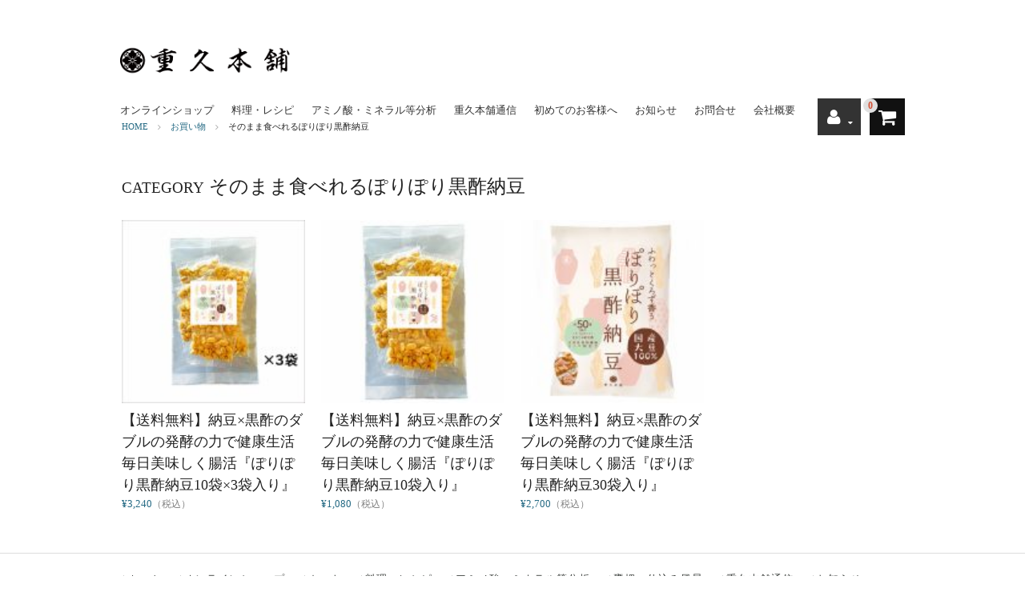

--- FILE ---
content_type: text/html; charset=UTF-8
request_url: https://www.shigehisa-masashi.jp/category/item/all-item/kurozu-consentrated-powder/poriporikurozunattou/
body_size: 40143
content:
<!DOCTYPE html>
<html lang="ja">

<head>
	<meta charset="UTF-8">
	<meta name="viewport" content="width=device-width, initial-scale=1, maximum-scale=1, user-scalable=no">
	<meta name="keywords" content="重久本舗,九州,酢,オンラインショップ" />
	<meta name="description" content="重久本舗では、伝統のおいしいお酢をオンラインショップを通じて全国のお客様へお届けしています。" />
	<meta name="google-site-verification" content="ImrUi8GRdjZ_JtdXn2jx7LKzcHfqbqmbPOrxsOrYGJ0" />

	<link href="https://www.shigehisa-masashi.jp/wp-content/themes/blanc-child/css/style.css" rel="stylesheet" type="text/css" />
	<link href="https://www.shigehisa-masashi.jp/wp-content/themes/blanc-child/css/responsive.css" rel="stylesheet" type="text/css" />
	<!--[if lt IE9]>
	<![endif]-->
	<!--[if lt IE8]>
	<![endif]-->
	<title>そのまま食べれるぽりぽり黒酢納豆 | 黒酢通販の重久本舗（重久盛一酢醸造場）</title>
<meta name='robots' content='max-image-preview:large' />
<link rel='dns-prefetch' href='//www.google.com' />
<link rel="alternate" type="application/rss+xml" title="黒酢通販の重久本舗（重久盛一酢醸造場） &raquo; フィード" href="https://www.shigehisa-masashi.jp/feed/" />
<link rel="alternate" type="application/rss+xml" title="黒酢通販の重久本舗（重久盛一酢醸造場） &raquo; コメントフィード" href="https://www.shigehisa-masashi.jp/comments/feed/" />
<link rel="alternate" type="application/rss+xml" title="黒酢通販の重久本舗（重久盛一酢醸造場） &raquo; そのまま食べれるぽりぽり黒酢納豆 カテゴリーのフィード" href="https://www.shigehisa-masashi.jp/category/item/all-item/kurozu-consentrated-powder/poriporikurozunattou/feed/" />
<script type="text/javascript">
/* <![CDATA[ */
window._wpemojiSettings = {"baseUrl":"https:\/\/s.w.org\/images\/core\/emoji\/15.0.3\/72x72\/","ext":".png","svgUrl":"https:\/\/s.w.org\/images\/core\/emoji\/15.0.3\/svg\/","svgExt":".svg","source":{"concatemoji":"https:\/\/www.shigehisa-masashi.jp\/wp-includes\/js\/wp-emoji-release.min.js?ver=6.6.2"}};
/*! This file is auto-generated */
!function(i,n){var o,s,e;function c(e){try{var t={supportTests:e,timestamp:(new Date).valueOf()};sessionStorage.setItem(o,JSON.stringify(t))}catch(e){}}function p(e,t,n){e.clearRect(0,0,e.canvas.width,e.canvas.height),e.fillText(t,0,0);var t=new Uint32Array(e.getImageData(0,0,e.canvas.width,e.canvas.height).data),r=(e.clearRect(0,0,e.canvas.width,e.canvas.height),e.fillText(n,0,0),new Uint32Array(e.getImageData(0,0,e.canvas.width,e.canvas.height).data));return t.every(function(e,t){return e===r[t]})}function u(e,t,n){switch(t){case"flag":return n(e,"\ud83c\udff3\ufe0f\u200d\u26a7\ufe0f","\ud83c\udff3\ufe0f\u200b\u26a7\ufe0f")?!1:!n(e,"\ud83c\uddfa\ud83c\uddf3","\ud83c\uddfa\u200b\ud83c\uddf3")&&!n(e,"\ud83c\udff4\udb40\udc67\udb40\udc62\udb40\udc65\udb40\udc6e\udb40\udc67\udb40\udc7f","\ud83c\udff4\u200b\udb40\udc67\u200b\udb40\udc62\u200b\udb40\udc65\u200b\udb40\udc6e\u200b\udb40\udc67\u200b\udb40\udc7f");case"emoji":return!n(e,"\ud83d\udc26\u200d\u2b1b","\ud83d\udc26\u200b\u2b1b")}return!1}function f(e,t,n){var r="undefined"!=typeof WorkerGlobalScope&&self instanceof WorkerGlobalScope?new OffscreenCanvas(300,150):i.createElement("canvas"),a=r.getContext("2d",{willReadFrequently:!0}),o=(a.textBaseline="top",a.font="600 32px Arial",{});return e.forEach(function(e){o[e]=t(a,e,n)}),o}function t(e){var t=i.createElement("script");t.src=e,t.defer=!0,i.head.appendChild(t)}"undefined"!=typeof Promise&&(o="wpEmojiSettingsSupports",s=["flag","emoji"],n.supports={everything:!0,everythingExceptFlag:!0},e=new Promise(function(e){i.addEventListener("DOMContentLoaded",e,{once:!0})}),new Promise(function(t){var n=function(){try{var e=JSON.parse(sessionStorage.getItem(o));if("object"==typeof e&&"number"==typeof e.timestamp&&(new Date).valueOf()<e.timestamp+604800&&"object"==typeof e.supportTests)return e.supportTests}catch(e){}return null}();if(!n){if("undefined"!=typeof Worker&&"undefined"!=typeof OffscreenCanvas&&"undefined"!=typeof URL&&URL.createObjectURL&&"undefined"!=typeof Blob)try{var e="postMessage("+f.toString()+"("+[JSON.stringify(s),u.toString(),p.toString()].join(",")+"));",r=new Blob([e],{type:"text/javascript"}),a=new Worker(URL.createObjectURL(r),{name:"wpTestEmojiSupports"});return void(a.onmessage=function(e){c(n=e.data),a.terminate(),t(n)})}catch(e){}c(n=f(s,u,p))}t(n)}).then(function(e){for(var t in e)n.supports[t]=e[t],n.supports.everything=n.supports.everything&&n.supports[t],"flag"!==t&&(n.supports.everythingExceptFlag=n.supports.everythingExceptFlag&&n.supports[t]);n.supports.everythingExceptFlag=n.supports.everythingExceptFlag&&!n.supports.flag,n.DOMReady=!1,n.readyCallback=function(){n.DOMReady=!0}}).then(function(){return e}).then(function(){var e;n.supports.everything||(n.readyCallback(),(e=n.source||{}).concatemoji?t(e.concatemoji):e.wpemoji&&e.twemoji&&(t(e.twemoji),t(e.wpemoji)))}))}((window,document),window._wpemojiSettings);
/* ]]> */
</script>
<style id='wp-emoji-styles-inline-css' type='text/css'>

	img.wp-smiley, img.emoji {
		display: inline !important;
		border: none !important;
		box-shadow: none !important;
		height: 1em !important;
		width: 1em !important;
		margin: 0 0.07em !important;
		vertical-align: -0.1em !important;
		background: none !important;
		padding: 0 !important;
	}
</style>
<link rel='stylesheet' id='wp-block-library-css' href='https://www.shigehisa-masashi.jp/wp-includes/css/dist/block-library/style.min.css?ver=6.6.2' type='text/css' media='all' />
<style id='classic-theme-styles-inline-css' type='text/css'>
/*! This file is auto-generated */
.wp-block-button__link{color:#fff;background-color:#32373c;border-radius:9999px;box-shadow:none;text-decoration:none;padding:calc(.667em + 2px) calc(1.333em + 2px);font-size:1.125em}.wp-block-file__button{background:#32373c;color:#fff;text-decoration:none}
</style>
<style id='global-styles-inline-css' type='text/css'>
:root{--wp--preset--aspect-ratio--square: 1;--wp--preset--aspect-ratio--4-3: 4/3;--wp--preset--aspect-ratio--3-4: 3/4;--wp--preset--aspect-ratio--3-2: 3/2;--wp--preset--aspect-ratio--2-3: 2/3;--wp--preset--aspect-ratio--16-9: 16/9;--wp--preset--aspect-ratio--9-16: 9/16;--wp--preset--color--black: #000000;--wp--preset--color--cyan-bluish-gray: #abb8c3;--wp--preset--color--white: #ffffff;--wp--preset--color--pale-pink: #f78da7;--wp--preset--color--vivid-red: #cf2e2e;--wp--preset--color--luminous-vivid-orange: #ff6900;--wp--preset--color--luminous-vivid-amber: #fcb900;--wp--preset--color--light-green-cyan: #7bdcb5;--wp--preset--color--vivid-green-cyan: #00d084;--wp--preset--color--pale-cyan-blue: #8ed1fc;--wp--preset--color--vivid-cyan-blue: #0693e3;--wp--preset--color--vivid-purple: #9b51e0;--wp--preset--gradient--vivid-cyan-blue-to-vivid-purple: linear-gradient(135deg,rgba(6,147,227,1) 0%,rgb(155,81,224) 100%);--wp--preset--gradient--light-green-cyan-to-vivid-green-cyan: linear-gradient(135deg,rgb(122,220,180) 0%,rgb(0,208,130) 100%);--wp--preset--gradient--luminous-vivid-amber-to-luminous-vivid-orange: linear-gradient(135deg,rgba(252,185,0,1) 0%,rgba(255,105,0,1) 100%);--wp--preset--gradient--luminous-vivid-orange-to-vivid-red: linear-gradient(135deg,rgba(255,105,0,1) 0%,rgb(207,46,46) 100%);--wp--preset--gradient--very-light-gray-to-cyan-bluish-gray: linear-gradient(135deg,rgb(238,238,238) 0%,rgb(169,184,195) 100%);--wp--preset--gradient--cool-to-warm-spectrum: linear-gradient(135deg,rgb(74,234,220) 0%,rgb(151,120,209) 20%,rgb(207,42,186) 40%,rgb(238,44,130) 60%,rgb(251,105,98) 80%,rgb(254,248,76) 100%);--wp--preset--gradient--blush-light-purple: linear-gradient(135deg,rgb(255,206,236) 0%,rgb(152,150,240) 100%);--wp--preset--gradient--blush-bordeaux: linear-gradient(135deg,rgb(254,205,165) 0%,rgb(254,45,45) 50%,rgb(107,0,62) 100%);--wp--preset--gradient--luminous-dusk: linear-gradient(135deg,rgb(255,203,112) 0%,rgb(199,81,192) 50%,rgb(65,88,208) 100%);--wp--preset--gradient--pale-ocean: linear-gradient(135deg,rgb(255,245,203) 0%,rgb(182,227,212) 50%,rgb(51,167,181) 100%);--wp--preset--gradient--electric-grass: linear-gradient(135deg,rgb(202,248,128) 0%,rgb(113,206,126) 100%);--wp--preset--gradient--midnight: linear-gradient(135deg,rgb(2,3,129) 0%,rgb(40,116,252) 100%);--wp--preset--font-size--small: 13px;--wp--preset--font-size--medium: 20px;--wp--preset--font-size--large: 36px;--wp--preset--font-size--x-large: 42px;--wp--preset--spacing--20: 0.44rem;--wp--preset--spacing--30: 0.67rem;--wp--preset--spacing--40: 1rem;--wp--preset--spacing--50: 1.5rem;--wp--preset--spacing--60: 2.25rem;--wp--preset--spacing--70: 3.38rem;--wp--preset--spacing--80: 5.06rem;--wp--preset--shadow--natural: 6px 6px 9px rgba(0, 0, 0, 0.2);--wp--preset--shadow--deep: 12px 12px 50px rgba(0, 0, 0, 0.4);--wp--preset--shadow--sharp: 6px 6px 0px rgba(0, 0, 0, 0.2);--wp--preset--shadow--outlined: 6px 6px 0px -3px rgba(255, 255, 255, 1), 6px 6px rgba(0, 0, 0, 1);--wp--preset--shadow--crisp: 6px 6px 0px rgba(0, 0, 0, 1);}:where(.is-layout-flex){gap: 0.5em;}:where(.is-layout-grid){gap: 0.5em;}body .is-layout-flex{display: flex;}.is-layout-flex{flex-wrap: wrap;align-items: center;}.is-layout-flex > :is(*, div){margin: 0;}body .is-layout-grid{display: grid;}.is-layout-grid > :is(*, div){margin: 0;}:where(.wp-block-columns.is-layout-flex){gap: 2em;}:where(.wp-block-columns.is-layout-grid){gap: 2em;}:where(.wp-block-post-template.is-layout-flex){gap: 1.25em;}:where(.wp-block-post-template.is-layout-grid){gap: 1.25em;}.has-black-color{color: var(--wp--preset--color--black) !important;}.has-cyan-bluish-gray-color{color: var(--wp--preset--color--cyan-bluish-gray) !important;}.has-white-color{color: var(--wp--preset--color--white) !important;}.has-pale-pink-color{color: var(--wp--preset--color--pale-pink) !important;}.has-vivid-red-color{color: var(--wp--preset--color--vivid-red) !important;}.has-luminous-vivid-orange-color{color: var(--wp--preset--color--luminous-vivid-orange) !important;}.has-luminous-vivid-amber-color{color: var(--wp--preset--color--luminous-vivid-amber) !important;}.has-light-green-cyan-color{color: var(--wp--preset--color--light-green-cyan) !important;}.has-vivid-green-cyan-color{color: var(--wp--preset--color--vivid-green-cyan) !important;}.has-pale-cyan-blue-color{color: var(--wp--preset--color--pale-cyan-blue) !important;}.has-vivid-cyan-blue-color{color: var(--wp--preset--color--vivid-cyan-blue) !important;}.has-vivid-purple-color{color: var(--wp--preset--color--vivid-purple) !important;}.has-black-background-color{background-color: var(--wp--preset--color--black) !important;}.has-cyan-bluish-gray-background-color{background-color: var(--wp--preset--color--cyan-bluish-gray) !important;}.has-white-background-color{background-color: var(--wp--preset--color--white) !important;}.has-pale-pink-background-color{background-color: var(--wp--preset--color--pale-pink) !important;}.has-vivid-red-background-color{background-color: var(--wp--preset--color--vivid-red) !important;}.has-luminous-vivid-orange-background-color{background-color: var(--wp--preset--color--luminous-vivid-orange) !important;}.has-luminous-vivid-amber-background-color{background-color: var(--wp--preset--color--luminous-vivid-amber) !important;}.has-light-green-cyan-background-color{background-color: var(--wp--preset--color--light-green-cyan) !important;}.has-vivid-green-cyan-background-color{background-color: var(--wp--preset--color--vivid-green-cyan) !important;}.has-pale-cyan-blue-background-color{background-color: var(--wp--preset--color--pale-cyan-blue) !important;}.has-vivid-cyan-blue-background-color{background-color: var(--wp--preset--color--vivid-cyan-blue) !important;}.has-vivid-purple-background-color{background-color: var(--wp--preset--color--vivid-purple) !important;}.has-black-border-color{border-color: var(--wp--preset--color--black) !important;}.has-cyan-bluish-gray-border-color{border-color: var(--wp--preset--color--cyan-bluish-gray) !important;}.has-white-border-color{border-color: var(--wp--preset--color--white) !important;}.has-pale-pink-border-color{border-color: var(--wp--preset--color--pale-pink) !important;}.has-vivid-red-border-color{border-color: var(--wp--preset--color--vivid-red) !important;}.has-luminous-vivid-orange-border-color{border-color: var(--wp--preset--color--luminous-vivid-orange) !important;}.has-luminous-vivid-amber-border-color{border-color: var(--wp--preset--color--luminous-vivid-amber) !important;}.has-light-green-cyan-border-color{border-color: var(--wp--preset--color--light-green-cyan) !important;}.has-vivid-green-cyan-border-color{border-color: var(--wp--preset--color--vivid-green-cyan) !important;}.has-pale-cyan-blue-border-color{border-color: var(--wp--preset--color--pale-cyan-blue) !important;}.has-vivid-cyan-blue-border-color{border-color: var(--wp--preset--color--vivid-cyan-blue) !important;}.has-vivid-purple-border-color{border-color: var(--wp--preset--color--vivid-purple) !important;}.has-vivid-cyan-blue-to-vivid-purple-gradient-background{background: var(--wp--preset--gradient--vivid-cyan-blue-to-vivid-purple) !important;}.has-light-green-cyan-to-vivid-green-cyan-gradient-background{background: var(--wp--preset--gradient--light-green-cyan-to-vivid-green-cyan) !important;}.has-luminous-vivid-amber-to-luminous-vivid-orange-gradient-background{background: var(--wp--preset--gradient--luminous-vivid-amber-to-luminous-vivid-orange) !important;}.has-luminous-vivid-orange-to-vivid-red-gradient-background{background: var(--wp--preset--gradient--luminous-vivid-orange-to-vivid-red) !important;}.has-very-light-gray-to-cyan-bluish-gray-gradient-background{background: var(--wp--preset--gradient--very-light-gray-to-cyan-bluish-gray) !important;}.has-cool-to-warm-spectrum-gradient-background{background: var(--wp--preset--gradient--cool-to-warm-spectrum) !important;}.has-blush-light-purple-gradient-background{background: var(--wp--preset--gradient--blush-light-purple) !important;}.has-blush-bordeaux-gradient-background{background: var(--wp--preset--gradient--blush-bordeaux) !important;}.has-luminous-dusk-gradient-background{background: var(--wp--preset--gradient--luminous-dusk) !important;}.has-pale-ocean-gradient-background{background: var(--wp--preset--gradient--pale-ocean) !important;}.has-electric-grass-gradient-background{background: var(--wp--preset--gradient--electric-grass) !important;}.has-midnight-gradient-background{background: var(--wp--preset--gradient--midnight) !important;}.has-small-font-size{font-size: var(--wp--preset--font-size--small) !important;}.has-medium-font-size{font-size: var(--wp--preset--font-size--medium) !important;}.has-large-font-size{font-size: var(--wp--preset--font-size--large) !important;}.has-x-large-font-size{font-size: var(--wp--preset--font-size--x-large) !important;}
:where(.wp-block-post-template.is-layout-flex){gap: 1.25em;}:where(.wp-block-post-template.is-layout-grid){gap: 1.25em;}
:where(.wp-block-columns.is-layout-flex){gap: 2em;}:where(.wp-block-columns.is-layout-grid){gap: 2em;}
:root :where(.wp-block-pullquote){font-size: 1.5em;line-height: 1.6;}
</style>
<link rel='stylesheet' id='contact-form-7-css' href='https://www.shigehisa-masashi.jp/wp-content/plugins/contact-form-7/includes/css/styles.css?ver=6.0.6' type='text/css' media='all' />
<link rel='stylesheet' id='parent-style-css' href='https://www.shigehisa-masashi.jp/wp-content/themes/blanc/style.css?ver=6.6.2' type='text/css' media='all' />
<link rel='stylesheet' id='usces_default_css-css' href='https://www.shigehisa-masashi.jp/wp-content/plugins/usc-e-shop/css/usces_default.css?ver=2.8.23.2309251' type='text/css' media='all' />
<link rel='stylesheet' id='parent-cart-css' href='https://www.shigehisa-masashi.jp/wp-content/themes/blanc/welcart.css?ver=6.6.2' type='text/css' media='all' />
<link rel='stylesheet' id='flexslider-css-css' href='https://www.shigehisa-masashi.jp/wp-content/themes/blanc/css/flexslider.css?ver=6.6.2' type='text/css' media='all' />
<link rel='stylesheet' id='normalize-style-css' href='https://www.shigehisa-masashi.jp/wp-content/themes/blanc/css/normalize.css?ver=6.6.2' type='text/css' media='all' />
<link rel='stylesheet' id='foundation-style-css' href='https://www.shigehisa-masashi.jp/wp-content/themes/blanc/css/foundation.min.css?ver=6.6.2' type='text/css' media='all' />
<link rel='stylesheet' id='blanc-style-css' href='https://www.shigehisa-masashi.jp/wp-content/themes/blanc-child/style.css?ver=6.6.2' type='text/css' media='all' />
<link rel='stylesheet' id='font-awesome-css' href='https://www.shigehisa-masashi.jp/wp-content/themes/blanc/css/font-awesome.min.css?ver=6.6.2' type='text/css' media='all' />
<link rel='stylesheet' id='welcart-style-css' href='https://www.shigehisa-masashi.jp/wp-content/themes/blanc/welcart.css?ver=6.6.2' type='text/css' media='all' />
<link rel='stylesheet' id='dashicons-css' href='https://www.shigehisa-masashi.jp/wp-includes/css/dashicons.min.css?ver=6.6.2' type='text/css' media='all' />
<link rel='stylesheet' id='kuroneko_atobarai_style-css' href='https://www.shigehisa-masashi.jp/wp-content/plugins/wcex_kuroneko_atobarai/css/style.css?ver=6.6.2' type='text/css' media='all' />
<script type="text/javascript" src="https://www.shigehisa-masashi.jp/wp-includes/js/jquery/jquery.min.js?ver=3.7.1" id="jquery-core-js"></script>
<script type="text/javascript" src="https://www.shigehisa-masashi.jp/wp-includes/js/jquery/jquery-migrate.min.js?ver=3.4.1" id="jquery-migrate-js"></script>
<link rel="https://api.w.org/" href="https://www.shigehisa-masashi.jp/wp-json/" /><link rel="alternate" title="JSON" type="application/json" href="https://www.shigehisa-masashi.jp/wp-json/wp/v2/categories/829" /><link rel="EditURI" type="application/rsd+xml" title="RSD" href="https://www.shigehisa-masashi.jp/xmlrpc.php?rsd" />
<meta name="generator" content="WordPress 6.6.2" />
<link rel="icon" href="https://www.shigehisa-masashi.jp/wp-content/uploads/2021/07/cropped-8bc62af8e5a38dea020696820b40417f-32x32.png" sizes="32x32" />
<link rel="icon" href="https://www.shigehisa-masashi.jp/wp-content/uploads/2021/07/cropped-8bc62af8e5a38dea020696820b40417f-192x192.png" sizes="192x192" />
<link rel="apple-touch-icon" href="https://www.shigehisa-masashi.jp/wp-content/uploads/2021/07/cropped-8bc62af8e5a38dea020696820b40417f-180x180.png" />
<meta name="msapplication-TileImage" content="https://www.shigehisa-masashi.jp/wp-content/uploads/2021/07/cropped-8bc62af8e5a38dea020696820b40417f-270x270.png" />
<style id="sccss"></style>	<script type="text/javascript" src="https://www.shigehisa-masashi.jp/wp-content/themes/blanc-child/js/nav.js"></script>
	<script type="text/javascript" src="https://www.shigehisa-masashi.jp/wp-content/themes/blanc-child/js/yuga.js"></script>
	<script type="text/javascript" src="https://www.shigehisa-masashi.jp/wp-content/themes/blanc-child/js/scroll.js"></script>

	<script src="https://www.shigehisa-masashi.jp/wp-content/themes/blanc-child/js/jquery.matchHeight-min.js"></script>
	<script type="text/javascript">
	jQuery(function($){
	    $('.item').matchHeight();
	});
	</script>

<script>
  (function(i,s,o,g,r,a,m){i['GoogleAnalyticsObject']=r;i[r]=i[r]||function(){
  (i[r].q=i[r].q||[]).push(arguments)},i[r].l=1*new Date();a=s.createElement(o),
  m=s.getElementsByTagName(o)[0];a.async=1;a.src=g;m.parentNode.insertBefore(a,m)
  })(window,document,'script','https://www.google-analytics.com/analytics.js','ga');

  ga('create', 'UA-78676153-1', 'auto');
  ga('send', 'pageview');

</script>

<script>
window.acs_cbs = window.acs_cbs || [];
(function acsKeep(){
var PK = "p";
var IMK = "im";
var LKEYS = {cid : ["cid", "CL_", "ACT_"], gclid : ["plid", "PL_", "APT_"]};
var DKEYS = ["gclid", "msclkid", "fbclid", "yclid", "ttclid", "ldtag_cl", "msi"];
var PDIR = "./";
var durl = "https://ad-adviser.net/direct.php";
function saveCookies(data){ var p = data[PK]; var out = Object.keys(LKEYS).reduce(function(ret, k){ if(k in data && data[k]) ret[k] = data[k]; return ret; }, {}); if(!p || !Object.keys(out).length) return;
var purl = PDIR + "lptag.php?p=" + p; Object.keys(out).forEach(function(k){ purl += "&" + LKEYS[k][0] + "=" + out[k]; localStorage.setItem(LKEYS[k][1] + p, out[k]); });
var xhr = new XMLHttpRequest(); var args = "; expires=" + new Date(new Date().getTime() + 63072000000).toUTCString() + "; path=/; SameSite=None; Secure"; xhr.open("GET", purl);
xhr.onloadend = function(){ if(xhr.status === 200 && xhr.response === ""){ window.acs_cbs.forEach(function(cb){ cb(); }); return; } Object.keys(out).forEach(function(k){ document.cookie = LKEYS[k][1] + p + "=" + decodeURIComponent(out[k]) + args; if(LKEYS[k][2]) document.cookie = LKEYS[k][2] + p + "=js" + args; }); window.acs_cbs.forEach(function(cb){ cb(); }); }; xhr.send(); }
var data = location.search.substring(1).split("&").reduce(function(ret, s){ var kv = s.split("="); if(kv[1]) ret[kv[0]] = kv[1]; return ret; }, {}); if(!(IMK in data)){ saveCookies(data); return; }
durl += "?im=" + data[IMK] + "&navi=" + performance.navigation.type; DKEYS.forEach(function(k){ if(!(k in data)) return; durl += "&" + k + "=" + data[k]; });
var xhr = new XMLHttpRequest(); xhr.open("GET", durl); function merge(a, b){ return Object.keys(LKEYS).reduce(function(ret, k){ if(k in b && !(k in a)) ret[k] = b[k]; return ret; }, a); }
xhr.onloadend = function(){ if(xhr.status !== 200) return; try{ var xhr_data = JSON.parse(xhr.responseText); if(PK != "p"){ xhr_data[PK] = xhr_data["p"]; } saveCookies(merge(xhr_data, data)); }catch(_){ } }; xhr.send(); })();
</script>

<!-- Google tag (gtag.js) -->
<script async src="https://www.googletagmanager.com/gtag/js?id=AW-713286543"></script>
<script>
  window.dataLayer = window.dataLayer || [];
  function gtag(){dataLayer.push(arguments);}
  gtag('js', new Date());

  gtag('config', 'AW-713286543');
</script>

</head>

<body class="archive category category-poriporikurozunattou category-829">

	<header id="top-head">
	    <div id="header" class="fixbar">
	    	<div class="inner">
		        <div id="mobile-head">
		            <h1 class="logo"><a href="https://www.shigehisa-masashi.jp/"><img src="https://www.shigehisa-masashi.jp/wp-content/themes/blanc-child/img/top/logo.png" alt="重久雅志商店｜重久盛一酢醸造場"></a></h1>
		            <div id="nav-toggle">
		                <div>
		                    <span></span>
		                    <span></span>
		                    <span></span>
		                </div>
		            </div>
		            <div id="shop-toggle" class="tablet">
		            	<div class="header-loginbutton">
			        		<i class="fa fa-user"></i><i class="fa fa-caret-down sp_none"></i>
			        	</div>
				    </div>
		        </div>
		        <nav id="global-nav">
					<div class="menu-header-navi-container"><ul id="menu-header-navi" class="menu"><li id="menu-item-16" class="nav04 menu-item menu-item-type-post_type menu-item-object-page menu-item-16"><a href="https://www.shigehisa-masashi.jp/onlineshop/">オンラインショップ</a></li>
<li id="menu-item-692" class="menu-item menu-item-type-custom menu-item-object-custom menu-item-692"><a href="/blog/">料理・レシピ</a></li>
<li id="menu-item-7708" class="menu-item menu-item-type-post_type menu-item-object-page menu-item-7708"><a href="https://www.shigehisa-masashi.jp/%e3%82%a2%e3%83%9f%e3%83%8e%e9%85%b8%e3%83%bb%e3%83%9f%e3%83%8d%e3%83%a9%e3%83%ab%e7%ad%89%e5%88%86%e6%9e%90/">アミノ酸・ミネラル等分析</a></li>
<li id="menu-item-5150" class="menu-item menu-item-type-custom menu-item-object-custom menu-item-5150"><a href="/blog3/">重久本舗通信</a></li>
<li id="menu-item-5147" class="menu-item menu-item-type-post_type menu-item-object-page menu-item-5147"><a href="https://www.shigehisa-masashi.jp/hajimete/">初めてのお客様へ</a></li>
<li id="menu-item-39" class="nav05 menu-item menu-item-type-taxonomy menu-item-object-category menu-item-39"><a href="https://www.shigehisa-masashi.jp/category/news/">お知らせ</a></li>
<li id="menu-item-21" class="nav06 menu-item menu-item-type-post_type menu-item-object-page menu-item-21"><a href="https://www.shigehisa-masashi.jp/inquiry/">お問合せ</a></li>
<li id="menu-item-17" class="nav03 menu-item menu-item-type-post_type menu-item-object-page menu-item-17"><a href="https://www.shigehisa-masashi.jp/store/">会社概要</a></li>
</ul></div>		        </nav>

		        <aside id="setting-nav" class="tablet">
			        <ul>
			            <li><a href="https://www.shigehisa-masashi.jp/onlineshop/usces-member/?usces_page=newmember">会員登録</a></li>
			        	<li><a href="https://www.shigehisa-masashi.jp/onlineshop/usces-member/?usces_page=login" class="usces_login_a">ログイン</a></li>
	            					            <li><a href="https://www.shigehisa-masashi.jp/onlineshop/info/">ご利用規約</a></li>
			            <li><a href="https://www.shigehisa-masashi.jp/privacypolicy/">プライバシーポリシー</a></li>
			        </ul>
			    </aside>

			    <aside class="sp_none tablet_none pc_subNav">
			    	<ul>
			        	<li>
			        		<div class="header-loginbutton clr"><i class="fa fa-user"></i><i class="fa fa-caret-down"></i></div>
			        		<ul>
								<li><a href="https://www.shigehisa-masashi.jp/onlineshop/usces-member/?usces_page=newmember">会員登録</a></li>
					        	<li><a href="https://www.shigehisa-masashi.jp/onlineshop/usces-member/?usces_page=login" class="usces_login_a">ログイン</a></li>
			            					            		<li><a href="https://www.shigehisa-masashi.jp/onlineshop/info/">ご利用規約</a></li>
			            		<li><a href="https://www.shigehisa-masashi.jp/privacypolicy/">プライバシーポリシー</a></li>
			        		</ul>
			        	</li>
			        </ul>
			    </aside>

		        				<div class="header-cartbutton">
					<a href="https://www.shigehisa-masashi.jp/onlineshop/usces-cart/" title="カートを見る">
						<i class="fa fa-shopping-cart"></i>
						<span class="text-red text-center">0</span>
					</a>
				</div>
				

			</div><!-- inner -->
<!--
		<div id="search-container" class="search-box-wrapper">
			<div class="search-box">
				<form action="https://www.shigehisa-masashi.jp/" class="searchform" id="searchform_s" method="get" role="search">
	<div class="row">
		<div class="large-12 columns">
			<div class="row collapse postfix-radius">
				<div class="small-10 columns">
					<input type="search" class="field" name="s" value="" placeholder="キーワード">
				</div>
				<div class="small-2 columns">
					<input type="submit" class="submit button postfix black font-awesome" value="検索">
					<input type="hidden" name="searchitem" value="posts">
				</div>
			</div>
		</div>
	</div>
</form>			</div>
		</div>
-->
	    </div>

	</header>



<div class="breadcrumbsBox row">
	<div class="columns">
		<ol class="breadcrumbs">

<li itemscope itemtype="http://data-vocabulary.org/Breadcrumb"><a href="https://www.shigehisa-masashi.jp/" itemprop="url"><span itemprop="title">Home</span></a></li><li itemscope itemtype="http://data-vocabulary.org/Breadcrumb"><a href="https://www.shigehisa-masashi.jp/onlineshop/">お買い物</a></li><li itemscope itemtype="http://data-vocabulary.org/Breadcrumb"><span itemprop="title">そのまま食べれるぽりぽり黒酢納豆</span></li>
		</ol>
	</div>
</div>
<div class="row">
	<div id="main" class="columns">
		
		<h1 class="archive-title font-quicksand"><span>CATEGORY</span> そのまま食べれるぽりぽり黒酢納豆</h1>
		
				<ul class="medium-block-grid-4 small-block-grid-2">
						<li>
	<article class="thumbnail-box post type-post status-publish format-standard has-post-thumbnail hentry">
		<a href="https://www.shigehisa-masashi.jp/item/poriporikurozunattou10-5/">
			<img width="144" height="144" src="https://www.shigehisa-masashi.jp/wp-content/uploads/2024/04/ad14f73be26b5c90d6d1a987755a4045.jpg" class="attachment-144x300 size-144x300" alt="SU0267" decoding="async" srcset="https://www.shigehisa-masashi.jp/wp-content/uploads/2024/04/ad14f73be26b5c90d6d1a987755a4045.jpg 500w, https://www.shigehisa-masashi.jp/wp-content/uploads/2024/04/ad14f73be26b5c90d6d1a987755a4045-150x150.jpg 150w" sizes="(max-width: 144px) 100vw, 144px" />			<h2 class="thumb-title entry-title">【送料無料】納豆×黒酢のダブルの発酵の力で健康生活毎日美味しく腸活『ぽりぽり黒酢納豆10袋×3袋入り』</h2>
			&yen;3,240<em class="tax"><em class="tax">（税込）</em></em>
		</a>
	</article>
</li>
						<li>
	<article class="thumbnail-box post type-post status-publish format-standard has-post-thumbnail hentry">
		<a href="https://www.shigehisa-masashi.jp/item/poriporikurozunattou10/">
			<img width="144" height="144" src="https://www.shigehisa-masashi.jp/wp-content/uploads/2023/06/542eb49cec03268c4a510dc781dabc2c.jpg" class="attachment-144x300 size-144x300" alt="SU0266" decoding="async" srcset="https://www.shigehisa-masashi.jp/wp-content/uploads/2023/06/542eb49cec03268c4a510dc781dabc2c.jpg 500w, https://www.shigehisa-masashi.jp/wp-content/uploads/2023/06/542eb49cec03268c4a510dc781dabc2c-150x150.jpg 150w" sizes="(max-width: 144px) 100vw, 144px" />			<h2 class="thumb-title entry-title">【送料無料】納豆×黒酢のダブルの発酵の力で健康生活毎日美味しく腸活『ぽりぽり黒酢納豆10袋入り』</h2>
			&yen;1,080<em class="tax"><em class="tax">（税込）</em></em>
		</a>
	</article>
</li>
						<li>
	<article class="thumbnail-box post type-post status-publish format-standard has-post-thumbnail hentry">
		<a href="https://www.shigehisa-masashi.jp/item/poriporikurozunattou-30/">
			<img width="144" height="144" src="https://www.shigehisa-masashi.jp/wp-content/uploads/2023/06/27d41de15dc2a20e1ba6748b203db0fb-1.jpg" class="attachment-144x300 size-144x300" alt="SU0265" decoding="async" srcset="https://www.shigehisa-masashi.jp/wp-content/uploads/2023/06/27d41de15dc2a20e1ba6748b203db0fb-1.jpg 499w, https://www.shigehisa-masashi.jp/wp-content/uploads/2023/06/27d41de15dc2a20e1ba6748b203db0fb-1-150x150.jpg 150w" sizes="(max-width: 144px) 100vw, 144px" />			<h2 class="thumb-title entry-title">【送料無料】納豆×黒酢のダブルの発酵の力で健康生活毎日美味しく腸活『ぽりぽり黒酢納豆30袋入り』</h2>
			&yen;2,700<em class="tax"><em class="tax">（税込）</em></em>
		</a>
	</article>
</li>
					</ul>
				
				
	</div><!-- columns -->
	
</div><!-- row -->

<footer id="footer">

		<div class="clr inner">
		<aside id="nav_menu-5" class="widget widget_nav_menu"><div class="menu-foot-navi-container"><ul id="menu-foot-navi" class="menu"><li id="menu-item-97" class="menu-item menu-item-type-custom menu-item-object-custom menu-item-home menu-item-97"><a href="http://www.shigehisa-masashi.jp/">ホーム</a></li>
<li id="menu-item-100" class="menu-item menu-item-type-post_type menu-item-object-page menu-item-100"><a href="https://www.shigehisa-masashi.jp/onlineshop/">オンラインショップ</a></li>
<li id="menu-item-102" class="menu-item menu-item-type-post_type menu-item-object-page menu-item-102"><a href="https://www.shigehisa-masashi.jp/onlineshop/usces-cart/">カート</a></li>
<li id="menu-item-691" class="menu-item menu-item-type-custom menu-item-object-custom menu-item-691"><a href="/blog/">料理・レシピ</a></li>
<li id="menu-item-7713" class="menu-item menu-item-type-post_type menu-item-object-page menu-item-7713"><a href="https://www.shigehisa-masashi.jp/%e3%82%a2%e3%83%9f%e3%83%8e%e9%85%b8%e3%83%bb%e3%83%9f%e3%83%8d%e3%83%a9%e3%83%ab%e7%ad%89%e5%88%86%e6%9e%90/">アミノ酸・ミネラル等分析</a></li>
<li id="menu-item-5149" class="menu-item menu-item-type-custom menu-item-object-custom menu-item-5149"><a href="/blog2/">甕畑・仕込み風景</a></li>
<li id="menu-item-5148" class="menu-item menu-item-type-custom menu-item-object-custom menu-item-5148"><a href="/blog3/">重久本舗通信</a></li>
<li id="menu-item-247" class="menu-item menu-item-type-taxonomy menu-item-object-category menu-item-247"><a href="https://www.shigehisa-masashi.jp/category/news/">お知らせ</a></li>
<li id="menu-item-98" class="menu-item menu-item-type-post_type menu-item-object-page menu-item-98"><a href="https://www.shigehisa-masashi.jp/inquiry/">お問合せ</a></li>
<li id="menu-item-99" class="menu-item menu-item-type-post_type menu-item-object-page menu-item-99"><a href="https://www.shigehisa-masashi.jp/store/">会社概要</a></li>
<li id="menu-item-101" class="menu-item menu-item-type-post_type menu-item-object-page menu-item-101"><a href="https://www.shigehisa-masashi.jp/onlineshop/info/">ご利用規約</a></li>
<li id="menu-item-103" class="menu-item menu-item-type-post_type menu-item-object-page menu-item-103"><a href="https://www.shigehisa-masashi.jp/onlineshop/usces-member/">メンバー</a></li>
<li id="menu-item-7037" class="menu-item menu-item-type-post_type menu-item-object-page menu-item-7037"><a href="https://www.shigehisa-masashi.jp/%e7%89%b9%e5%ae%9a%e5%95%86%e5%8f%96%e5%bc%95%e6%b3%95%e3%81%ab%e9%96%a2%e3%81%99%e3%82%8b%e8%a1%a8%e8%a8%98/">特定商取引法に関する表記</a></li>
<li id="menu-item-162" class="menu-item menu-item-type-post_type menu-item-object-page menu-item-162"><a href="https://www.shigehisa-masashi.jp/privacypolicy/">プライバシーポリシー</a></li>
<li id="menu-item-3435" class="menu-item menu-item-type-custom menu-item-object-custom menu-item-3435"><a href="https://osuya.co.jp/">企業ＨＰはこちら</a></li>
</ul></div></aside>
		<!-- <div class="columns medium-4 large-3">
			<aside id="welcart_search-3" class="widget widget_welcart_search"><h1 class="widgettitle"><img src="https://www.shigehisa-masashi.jp/wp-content/plugins/usc-e-shop/images/search.png" alt="キーワード検索" />キーワード検索</h1>
		<ul class="ucart_search_body ucart_widget_body"><li>
		<form method="get" id="searchform" action="https://www.shigehisa-masashi.jp" >
		<input type="text" value="" name="s" id="s" class="searchtext" /><input type="submit" id="searchsubmit" value="検索開始" />
		<div><a href="https://www.shigehisa-masashi.jp/onlineshop/usces-cart/?usces_page=search_item">商品カテゴリー複合検索&gt;</a></div>		</form>
		</li></ul>

		</aside>		</div>

		<div class="columns medium-4 large-3">
					</div>

		<div class="columns medium-4 large-3">
					</div> -->
	</div><!-- row -->
	
	<div class="clr inner">
		<p class="copy">Copyright&nbsp;&copy;&nbsp;2026&nbsp;<a href="https://www.shigehisa-masashi.jp/">黒酢通販の重久本舗（重久盛一酢醸造場）</a>, All rights reserved.</p>
		<div id="page-top"><a href="#">ページトップ</a></div>
	</div><!-- row -->

</footer>

	<script type='text/javascript'>
		uscesL10n = {
			
			'ajaxurl': "https://www.shigehisa-masashi.jp/wp-admin/admin-ajax.php",
			'loaderurl': "https://www.shigehisa-masashi.jp/wp-content/plugins/usc-e-shop/images/loading.gif",
			'post_id': "7617",
			'cart_number': "4",
			'is_cart_row': false,
			'opt_esse': new Array(  ),
			'opt_means': new Array(  ),
			'mes_opts': new Array(  ),
			'key_opts': new Array(  ),
			'previous_url': "https://www.shigehisa-masashi.jp",
			'itemRestriction': "5",
			'itemOrderAcceptable': "0",
			'uscespage': "wp_search",
			'uscesid': "MDYwMzEzNjQ5OTlmMjJiNWNmOGU1MWE2NGRjN2YyMDU3Mzg0NmE1OWRjMjYzNWNjX2FjdGluZ18wX0E%3D",
			'wc_nonce': "de80c1259c"
		}
	</script>
	<script type='text/javascript' src='https://www.shigehisa-masashi.jp/wp-content/plugins/usc-e-shop/js/usces_cart.js'></script>
<!-- Welcart version : v2.8.23.2309251 -->
<script type="text/javascript" src="https://www.shigehisa-masashi.jp/wp-includes/js/dist/hooks.min.js?ver=2810c76e705dd1a53b18" id="wp-hooks-js"></script>
<script type="text/javascript" src="https://www.shigehisa-masashi.jp/wp-includes/js/dist/i18n.min.js?ver=5e580eb46a90c2b997e6" id="wp-i18n-js"></script>
<script type="text/javascript" id="wp-i18n-js-after">
/* <![CDATA[ */
wp.i18n.setLocaleData( { 'text direction\u0004ltr': [ 'ltr' ] } );
/* ]]> */
</script>
<script type="text/javascript" src="https://www.shigehisa-masashi.jp/wp-content/plugins/contact-form-7/includes/swv/js/index.js?ver=6.0.6" id="swv-js"></script>
<script type="text/javascript" id="contact-form-7-js-translations">
/* <![CDATA[ */
( function( domain, translations ) {
	var localeData = translations.locale_data[ domain ] || translations.locale_data.messages;
	localeData[""].domain = domain;
	wp.i18n.setLocaleData( localeData, domain );
} )( "contact-form-7", {"translation-revision-date":"2025-04-11 06:42:50+0000","generator":"GlotPress\/4.0.1","domain":"messages","locale_data":{"messages":{"":{"domain":"messages","plural-forms":"nplurals=1; plural=0;","lang":"ja_JP"},"This contact form is placed in the wrong place.":["\u3053\u306e\u30b3\u30f3\u30bf\u30af\u30c8\u30d5\u30a9\u30fc\u30e0\u306f\u9593\u9055\u3063\u305f\u4f4d\u7f6e\u306b\u7f6e\u304b\u308c\u3066\u3044\u307e\u3059\u3002"],"Error:":["\u30a8\u30e9\u30fc:"]}},"comment":{"reference":"includes\/js\/index.js"}} );
/* ]]> */
</script>
<script type="text/javascript" id="contact-form-7-js-before">
/* <![CDATA[ */
var wpcf7 = {
    "api": {
        "root": "https:\/\/www.shigehisa-masashi.jp\/wp-json\/",
        "namespace": "contact-form-7\/v1"
    }
};
/* ]]> */
</script>
<script type="text/javascript" src="https://www.shigehisa-masashi.jp/wp-content/plugins/contact-form-7/includes/js/index.js?ver=6.0.6" id="contact-form-7-js"></script>
<script type="text/javascript" id="google-invisible-recaptcha-js-before">
/* <![CDATA[ */
var renderInvisibleReCaptcha = function() {

    for (var i = 0; i < document.forms.length; ++i) {
        var form = document.forms[i];
        var holder = form.querySelector('.inv-recaptcha-holder');

        if (null === holder) continue;
		holder.innerHTML = '';

         (function(frm){
			var cf7SubmitElm = frm.querySelector('.wpcf7-submit');
            var holderId = grecaptcha.render(holder,{
                'sitekey': '6LeHkp4hAAAAACK81XUuzADqq9HMVq-IuOTgG-m9', 'size': 'invisible', 'badge' : 'bottomright',
                'callback' : function (recaptchaToken) {
					if((null !== cf7SubmitElm) && (typeof jQuery != 'undefined')){jQuery(frm).submit();grecaptcha.reset(holderId);return;}
					 HTMLFormElement.prototype.submit.call(frm);
                },
                'expired-callback' : function(){grecaptcha.reset(holderId);}
            });

			if(null !== cf7SubmitElm && (typeof jQuery != 'undefined') ){
				jQuery(cf7SubmitElm).off('click').on('click', function(clickEvt){
					clickEvt.preventDefault();
					grecaptcha.execute(holderId);
				});
			}
			else
			{
				frm.onsubmit = function (evt){evt.preventDefault();grecaptcha.execute(holderId);};
			}


        })(form);
    }
};
/* ]]> */
</script>
<script type="text/javascript" async defer src="https://www.google.com/recaptcha/api.js?onload=renderInvisibleReCaptcha&amp;render=explicit&amp;hl=ja" id="google-invisible-recaptcha-js"></script>
<script type="text/javascript" src="https://www.shigehisa-masashi.jp/wp-content/themes/blanc/js/vendor/modernizr.js?ver=6.6.2" id="modernizr-js"></script>
<script type="text/javascript" src="https://www.shigehisa-masashi.jp/wp-content/themes/blanc/js/scripts.js?ver=1.0" id="scripts-js"></script>
<script type="text/javascript" src="https://www.shigehisa-masashi.jp/wp-content/themes/blanc/js/jquery.flexslider-min.js?ver=2.4.0" id="flexslider-js-js"></script>
<script type="text/javascript" src="https://www.shigehisa-masashi.jp/wp-content/plugins/wcex_kuroneko_atobarai/js/wcex_kuroneko_atobarai_sms.js?ver=1" id="kuroneko_atobarai_sms_js-js"></script>
<script type="text/javascript" src="https://www.shigehisa-masashi.jp/wp-content/plugins/wcex_kuroneko_atobarai/js/wcex_kuroneko_atobarai_purchase_confirm.js?ver=1" id="kuroneko_atobarai_purchase_confirm_js-js"></script>


<script type="text/javascript">
jQuery(window).load(function() {
  jQuery('.flexslider').flexslider({
    animation: "fade"
  });
});
</script>


</body>
</html>

--- FILE ---
content_type: text/css
request_url: https://www.shigehisa-masashi.jp/wp-content/themes/blanc-child/css/style.css
body_size: 15251
content:
@charset "utf-8";


/* ---------------------------------------------------------------------------------------------

　   共通／PCヘッダー

--------------------------------------------------------------------------------------------- */

table tr th {
  min-width: 7em;
  background: #f5f5f5 !important;
}
table tr th, table tr td {
  padding: 0.5em !important;
  border: 1px solid #ddd;
}
table tr td {
  letter-spacing: 1px !important;
}
.item-option {
  background: #fafafa;
}
.item-option tr th,.item-option tr td {
  border: none;
}

@media only screen and ( max-width : 980px ) {
  #header h1 {
    /*text-align: center;*/
    margin-bottom: 20px;
  }
  #top-head,#top-head .fixbar {
    position: relative;
  }
  #top-head nav {
    position: relative;
  }
  .menu-header-navi-container {
    text-align: center;
  }
  #menu-header-navi {
    display: inline-block;
  }
  #top-head .fixbar {
    padding-top: 10px;
    padding-bottom: 10px;
  }
  .inner {
  	padding: 0 20px;
  }
}
@media only screen and ( max-width : 414px ) {

}

@media only screen and ( max-width : 767px ) {
	#menu-header-navi {
	    display: block;
	  }
	  #top-head nav {
	    position: absolute;
		z-index:999;
	  }
	#top-head .fixbar {
    padding-top: 0px;
    padding-bottom: 0px;
  }
  .fixed #top-head .fixbar {
    padding-bottom: 0px;
  }
  .inner {
  	padding: 0 ;
  }
}

@media print, screen and ( min-width : 981px ) {
	.inner {
	    width: 980px;
	    margin: 0 auto;
	}
  #top-head .fixbar {
    /*position: absolute;*/
  }
  #top-head nav {
   /* position: absolute;*/
    /*right: 130px;*/
    bottom: 15px;
	margin-top:40px;
  }
  /*#top-head .fixbar {
    padding-top: 27px;
  }
  .fixed #top-head .fixbar {
    padding-bottom: 27px;
  }*/
  #top-head .inner {
	    top: 53px;
	}
	#top-head {
	    height: 102px;
	}
.parent-pageid-11 #top-head {
	    height: 170px;
	}
	#top-head .logo img {
	    position: absolute;
	    top: 0;
	    left: 0;
	}
	#global-nav {
	    position: absolute;
	    /*ight: 155px;*/
	    top: 35px;
	    /*font-size: 14px;*/
	}
}

@media print, screen and ( min-width : 768px ) {
  table tr th, table tr td {
    font-size: 12.5px;
  }
  table tr th {
    min-width: 9em;
  }
	.inner {
	}
	.inner:after {
	    content: "";
	    clear: both;
	    display: block;
	}


	/* header */
	#top-head {
/*		position: fixed;*/
	    line-height: 1;
	    z-index: 999;
	    width: 100%;
	    background: #fff;
	    background: rgba(255,255,255,1);
	    top: 0;
	    left: 0;
	    /*border-bottom: 1px solid #eee;*/
	    padding-top: 0;
	}
	#top-head .logo img {
	    width: 220px;
	}
	#top-head a,
	#top-head {
	    text-decoration: none;
	}
	#top-head .inner {
	    position: relative;
	}


	#global-nav ul li {
	    float: left;
	    position: relative;
	    /*height: 55px;*/
	    margin-right: 22px;
	}
	#global-nav ul li:last-child {
		margin-right: 0;
	}
	#global-nav ul li a {
	    color: #333;
	    border-bottom: none;
	    /*line-height: 55px;*/
	    display: block;
	}
	#global-nav ul li a:hover {
	}
	#top-head ul.sub-menu, #top-head ul.children {
    	/*top: 55px !important;*/
    	top: 102px !important;
    }
    #top-head ul.sub-menu li, #top-head ul.children li {
        margin-left: 0 !important;
        text-indent: 0 !important;
        margin-right: 0;
        height: 40px;
    }
    #top-head ul.sub-menu li a, #top-head ul.children li a  {
    	padding-top: 0 !important;
    	padding-bottom: 0 !important;
    	line-height: 40px;
    }


}

/* ---------------------------------------------------------------------------------------------

　   SHOPPING TOP

--------------------------------------------------------------------------------------------- */
.pickup h3 {
  text-align: center;
  letter-spacing: 0.15em;
}

.pickup .more {
  max-width: 340px;
  border:1px solid #222 !important;
  padding: 15px 0;
  margin: 0 auto;
  display: block;
  text-align: center;
  color: #fff;
  background: #222;
  box-sizing:border-box;
}
.pickup .more i {
  margin-left: 10px;
}

.price_range li a,.shop .categories li a{
    display: block;
    border-bottom: 1px solid #ccc;
}

.skubutton {
    background: #333 !important;
}
.skubutton:hover {
    background: #444 !important;
}
#news .news_cat span {
    font-size: 11px;
    letter-spacing: 0px;
    background: #eee;
    padding: 0 5px;
    color: #252525;
    line-height: 22px;
}
#news .data {
    color: #666;
}
#search {
  display: -ms-flexbox;
  display: flex;
  -ms-flex-wrap: wrap;
  flex-wrap: wrap;
  -ms-flex-pack: justify;
  justify-content: space-between;
}
.search_list_box.item_serch_box ul {
  display: -ms-flexbox;
  display: flex;
  -ms-flex-wrap: wrap;
  flex-wrap: wrap;
}
.search_list_box.item_serch_box ul li {
  width: 100%;
  margin-right: 2%;
}
.search_list_box.item_serch_box ul li:nth-child(2n) {
  margin-right: 0;
}

.keyword_search h1 {
  display: none;
}
.keyword_search {
  padding: 20px 0;
}
#searchform {
  display: -ms-flexbox;
  display: flex;
  -ms-flex-wrap: wrap;
  flex-wrap: wrap;
}
.keyword_search #searchform input[type="text"] {
  float: none;
  width: 66%;
  border: 1px solid #333;
}
.keyword_search #searchform input[type="submit"] {
  float: none;
  width: 34%;
  background: #333;
  color: #fff;
  border: 1px solid #333;
}
#searchform div {
  width: 100%;
  margin-top: 10px;
}
.shop .categories li #searchform a {
  border-bottom: none;
  padding: 0;
}
.shop .categories li #searchform a:hover {
  background: none;
  color: #333;
  text-decoration: underline;
}


@media only screen and ( max-width : 980px ) {
    .shop .breadcrumbsBox {
        padding-top: 0 !important;
    }
    .shop #mainImage .inner h1 {
    }
}
@media only screen and ( max-width : 767px ) {
    .pickup h3 {
      font-size: 20px;
      margin-bottom: 30px;
    }
    .pickup .box {
      margin-bottom: 30px;
    }
    .search_list_box {
      width: 100%;
    }
    .search_list_box ul {
      margin-bottom: 20px;
      font-size: 12px;
    }
    .shop #search,.shop .pickup,.shop #news {
        padding: 0 20px;
    }
    .shop #mainImage .inner {
        padding: 0 10px !important;
    }
    .price_range li a,.shop .categories li a{
        padding: 10px 0;
    }
    .shop #search {
        margin-bottom: 20px;
    }
    .shop .pickup {
        position: relative;
    }
    .shop .pickup .mask {
        /*display: none;*/
        display: block;
        position: relative;
        margin-top: 10px;
    }
    .shop .pickup .pickup-item3 {
        /*width: 204px;*/
    }
    #news a.newsBox {
        padding: 10px 0;
        border-bottom: 1px dotted #ccc;
      }
      #news a.newsBox:first-child {
        border-top: 1px dotted #ccc;
      }
    #news .newsTxt p {
        line-height: 1.8em;
    }
    .shop #news p.more a {
        background: #222;
        color: #fff;
        display: block;
        padding: 15px 0;
        text-align: center;
        margin-top: 10px;
    }
    .shop #news p.more a i {
        margin-left: 10px;
    }
    .shop #news .thumbnail {
        width: 24% !important;
        float: left;
    }
    .shop #news .newsBox {
        color: #111;
    }
    .pickup .view {
        width: 32%;
        float: left;
        margin-right: 2%;
        margin-top: 20px;
    }
    .pickup .view:nth-child(1),.pickup .view:nth-child(2),.pickup .view:nth-child(3) {
      margin-top: 0;
    }
    .pickup .view:nth-child(3n) {
      margin-right: 0;
    }
    .search_list_box.item_special_search ul {
      display: flex;
      flex-wrap: wrap;
    }
    .search_list_box.item_special_search ul li {
      width: 49%;
      margin-right: 2%;
    }
    .search_list_box.item_special_search ul li:nth-child(2n) {
      margin-right: 0;
    }
    .search_list_box.item_special_search .keyword_search ul li {
      width: 100%;
      margin-right: 0;
    }
    .view .tags {
      display: flex;
      flex-wrap: wrap;
    }
    .view .tags li {
        padding: 5px;
        border:1px solid #256A84;
        color: #256A84;
        margin-right: 5px;
        font-size: 10px;
        line-height: 1em;
        margin-bottom: 5px;
        letter-spacing: 0.1em;
    }
    .view .tags li:last-child {
      margin-right: 0;
    }

}
@media only screen and ( max-width : 640px ) {
    .pickup .view {
        width: 49%;
    }
    .pickup .view:nth-child(3) {
        margin-top: 20px;
    }
    .pickup .view:nth-child(3n) {
        margin-right: 2%;
    }
    .pickup .view:nth-child(2n) {
      margin-right: 0;
    }
}

@media print, screen and ( min-width : 768px ) {
  .pickup h3 {
    font-size: 30px;
    margin-bottom: 40px;
  }
  .pickup .box {
    margin-bottom: 40px;
  }
  /*.search_list_box {
    width: 32%;
    margin-right: 2%;
  }
  .search_list_box:nth-child(3n) {
    margin-right: 0;
  }*/
  .search_list_box.item_serch_box {
    width: 70%;
  }
  /*.search_list_box.item_brand_search {
    width: 26%;
  }*/
  .search_list_box.item_special_search {
    width: 26%;
  }
  .search_list_box ul {
    margin-bottom: 30px;
  }
  .search_list_box ul:last-child {
    margin-bottom: 0;
  }
  .search_list_box.item_serch_box ul.brand_search li {
      width: 32%;
  }
  .search_list_box.item_serch_box ul.brand_search li:nth-child(2n) {
      margin-right: 2%;
  }
  .search_list_box.item_serch_box ul.brand_search li:last-child {
      margin-right: 0;
  }
    .shop section {
        margin-bottom: 60px;
    }

    .shop #news .newsBox {
        display: block;
        border-bottom: 1px dotted #ccc;
    }
    #news .news_cat {
        min-width: 12em;
      }
      #news .news_cat span {
        display: block;
        text-align: center;
      }

    #news .data {
        padding-right: 20px;
      }
      #news .txt {
        font-weight: bold;
        padding-left: 20px;
      }
    .shop #news h3 {
        margin-bottom: 20px;
        position: relative;
    }
    .shop #news h3 a {
        position: absolute;
        right: 0;
        top: 7px;
        display: inline-block;
        padding: 5px 10px;
        text-align: center;
        color: #fff;
        background: #333;
        font-size: 12px;
        line-height: 1em;
    }
    .shop #news h3 a i {
        margin-left: 5px;
    }
    .price_range li a,.shop .categories li a{
        padding: 15px;
        color: #111;
    }
    .price_range li a:hover,.shop .categories li a:hover {
        background: #111;
        color: #fff;
    }

    .pickup .view {
        width: 23.5%;
        float: left;
        margin-right: 2%;
        margin-bottom: 30px;
    }
    /*.pickup .view:nth-child(1),.pickup .view:nth-child(2),.pickup .view:nth-child(3),.pickup .view:nth-child(4) {
      margin-top: 0;
    }*/

    .pickup .view:nth-child(4n) {
      margin-right: 0;
    }
    .view .tags {
        position: absolute;
        bottom: 0;
        right: 0;
      display: flex;
      flex-wrap: wrap;
      justify-content: flex-end;
      width: 100%;
      padding: 0 25px 20px 30px;
    }
    .view .tags li {
        padding: 5px;
        border:1px solid #fff;
        color: #fff;
        font-size: 11px;
        margin: 0 5px 5px 0;
        letter-spacing: 0.1em;
    }
    .view .tags li:last-child {
      margin-right: 0;
    }

}
@media only screen and ( min-width : 981px ) {
    .shop #mainImage {
        background: url(../img/shop-image.jpg) no-repeat center fixed;
        background-size: cover;
        height: 750px;
        min-width: 980px;
    }
    .shop #mainImage .inner {
        z-index: 2;
        position: absolute;
        left: -100%;
        right: -100%;
        margin: auto;
        height: 695px;
    }
    .shop #mainImage .inner h1 {
        text-align: right;
        margin-top: 70px;
    }
    .shop #mainImage .inner p {
        position: absolute;
        top: 110px;
        right: 80px;
    }
    /*.pickup .pickup-item1 {
        height: 400px;
        overflow: hidden;
        margin-bottom: 20px;
    }*/
    .pickup {
        position: relative;
    }
    /*.pickup .pickup-item2,.pickup .pickup-item4,.pickup .pickup-item5 {
        overflow: hidden;
    }*/
    .pickup img {
        width: auto;
    }
    /*.pickup .pickup-item2,.pickup .pickup-item3,.pickup .pickup-item4 {
        width: 312px;
        float: left;
        height: 301px;
    }
    .pickup .pickup-item2,.pickup .pickup-item3 {
        margin-right: 22px;
    }*/

    /*.pickup .pickup-item1,.pickup .pickup-item2 {
        height: 320px;
        overflow: hidden;
    }
    .pickup .pickup-item8,.pickup .pickup-item9,.pickup .pickup-item10,.pickup .pickup-item11,.pickup .pickup-item12,.pickup .pickup-item13,.pickup .pickup-item14,.pickup .pickup-item15,.pickup .pickup-item16,.pickup .pickup-item18,.pickup .pickup-item19 {
        height: 301px;
    }
    .pickup .pickup-item3,.pickup .pickup-item4,.pickup .pickup-item5 {
        height: 320px;
        overflow: hidden;
    }*/
    .pickup {
        position: relative;
    }
    /*.pickup .pickup-item2,.pickup .pickup-item4,.pickup .pickup-item5.pickup .pickup-item6,.pickup .pickup-item7,.pickup .pickup-item8,.pickup .pickup-item9 {
        overflow: hidden;
    }*/


    .view {
       /*width: 100%;
       height: 100%;*/
       overflow: hidden;
       position: relative;
       text-align: center;
       cursor: pointer;
    }
    .view .mask, .view .content {
       width: 100%;
       height: 100%;
       position: absolute;
       overflow: hidden;
       top: 0;
       left: 0;
    }
    /*.view.pickup-item1 img {
       display: block;
       position: absolute;
    }
    .view.pickup-item2 img,.view.pickup-item3 img,.view.pickup-item4 img,.view.pickup-item5 img {
       display: block;
       position: absolute;
       width: auto;
    }*/
    .view a.info {
       display: block;
       text-decoration: none;
       padding:0;
       width: 100%;
       height: 100%;
       text-align: center;
       color: #fff;
       padding: 30px;
    }
    .third-effect .mask {
       opacity: 0;
       overflow:visible;
       background: url(../img/link.png) no-repeat center rgba(0,0,0,0.5);
       -moz-box-sizing:border-box;
       -webkit-box-sizing:border-box;
       box-sizing:border-box;
       -webkit-transition: all 0.4s ease-in-out;
       -moz-transition: all 0.4s ease-in-out;
       -o-transition: all 0.4s ease-in-out;
       -ms-transition: all 0.4s ease-in-out;
       transition: all 0.4s ease-in-out;
    }
    .third-effect a.info {
       position:relative;
       opacity: 0;
       -webkit-transition: opacity 0.5s 0s ease-in-out;
       -moz-transition: opacity 0.5s 0s ease-in-out;
       -o-transition: opacity 0.5s 0s ease-in-out;
       -ms-transition: opacity 0.5s 0s ease-in-out;
       transition: opacity 0.5s 0s ease-in-out;
    }
    .third-effect:hover .mask {
       opacity: 1;
    }
    .third-effect:hover a.info {
        opacity:1;
        -moz-transition-delay: 0.3s;
        -webkit-transition-delay: 0.3s;
        -o-transition-delay: 0.3s;
        -ms-transition-delay: 0.3s;
        transition-delay: 0.3s;
    }
    .view a.info h5 {
        font-size: 16px;
        color: #fff;
    }
    .view a.info .price {
        font-size: 24px;
    }
}
#blogsearch .blog-search .blog-searchbody {
	position: relative;
	float:left;
}
.blog-search input {
	width:200px;
}
.blog-searchbody {

	width:300px !important;
}

--- FILE ---
content_type: text/css
request_url: https://www.shigehisa-masashi.jp/wp-content/themes/blanc-child/css/responsive.css
body_size: 2620
content:
/*	12 COLUMN : RESPONSIVE GRID SYSTEM
	DEVELOPER : DENIS LEBLANC
	URL : http://responsive.gs
	VERSION : 3.0
	LICENSE : GPL & MIT */


/* 	SET ALL ELEMENTS TO BOX-SIZING : BORDER-BOX */
* { 
	-webkit-box-sizing: border-box;
	-moz-box-sizing: border-box;
	box-sizing: border-box;
	*behavior: url(/scripts/boxsizing.htc); 
	/*	If you need support for IE7 and lower make 
		sure the boxsizing.htc file is linked properly.
		More info here:  https://github.com/Schepp/box-sizing-polyfill */
}


/*	MAIN CONTAINER 
	Set the width to whatever you want the width of your site to be. */
.container { 
	max-width: 1200px;
	margin: 0 auto;
	padding: 0 2%;
}



/*	SELF CLEARING FLOATS - CLEARFIX METHOD */
.container:after,
.row:after, 
.col:after,
.colR:after,
.clr:after, 
.group:after { 
	content: ""; 
	display: table; 
	clear: both; 
}

/* 	DEFAULT ROW STYLES 
	Set bottom padding according to preference */
.row { padding-bottom: 0em;
}
			
								  
/* DEFAULT COLUMN STYLES */
.col { 
	display: block;
	float: left;
	width: 100%;
}

.colR { 
	display: block;
	float: right;
	width: 100%;
}

@media print, ( min-width : 768px ) {
	
	.gutters .col {
		margin-left: 2%;
	}

	.gutters .colR {
		margin-right: 2%;
	}
	
	.gutters .col:first-child { 
		margin-left: 0; 
	}

	.gutters .colR:first-child { 
		margin-right: 0; 
	}
	.sp {
		display: none !important;
	}
}
@media print, screen and ( min-width : 981px ) {
	.tablet {
		display: none !important;
	}
}

@media only screen and ( max-width : 980px ) {
	.tablet_none {
		display: none;
	}
}

@media only screen and ( max-width : 767px ) {
	.sp_none {
		display: none !important;
	}
}
@media only screen and ( min-width : 414px ) {
	.sp_s {
		display: none;
	}
}


/*	COLUMN WIDTH ON DISPLAYS +40.061em 
	You might need to play with media queries here to suite your design. */
@media print, screen and ( min-width : 768px ) {
	.span_1 { width: 8.33333333333%; }
	.span_2 { width: 16.6666666667%; }
	.span_3 { width: 25%; }
	.span_4 { width: 33.3333333333%; }
	.span_5 { width: 41.6666666667%; }
	.span_6 { width: 50%; }
	.span_7 { width: 58.3333333333%; }
	.span_8 { width: 66.6666666667%; }
	.span_9 { width: 75%; }
	.span_10 { width: 83.3333333333%; }
	.span_11 { width: 91.6666666667%; }
	.span_12 { width: 100%; }
	
	.gutters .span_1 { width: 6.5%; }
	.gutters .span_2 { width: 15.0%; }
	.gutters .span_3 { width: 23.5%; }
	.gutters .span_4 { width: 32.0%; }
	.gutters .span_5 { width: 40.5%; }
	.gutters .span_6 { width: 49.0%; }
	.gutters .span_7 { width: 57.5%; }
	.gutters .span_8 { width: 66.0%; }
	.gutters .span_9 { width: 74.5%; }
	.gutters .span_10 { width: 83.0%; }
	.gutters .span_11 { width: 91.5%; }
	.gutters .span_12 { width: 100%; }
}

--- FILE ---
content_type: text/css
request_url: https://www.shigehisa-masashi.jp/wp-content/themes/blanc-child/style.css?ver=6.6.2
body_size: 56571
content:
/*
Theme Name: blanc-child
Template: blanc
*/


/* RESET
----------------------------------------------------------------------------------------------------*/
a, abbr, acronym, address, applet, article, aside, audio,
b, big, blockquote, body, caption, canvas, center, cite, code,
dd, del, details, dfn, dialog, div, dl, dt, em, embed,
fieldset, figcaption, figure, form, footer,
header, hgroup, h1, h2, h3, h4, h5, h6, html,
i, iframe, img, ins, kbd, label, legend, li, mark, menu, nav,
object, ol, output, p, pre, q, ruby,
s, samp, section, main, small, span, strike, strong, sub, summary, sup,
tt, table, tbody, textarea, tfoot, thead, time, tr, th, td,
u, ul, var, video {
	font-family: inherit;
	font-size: 100%;
	font-weight: inherit;
	font-style: inherit;
	vertical-align: baseline;
	white-space: normal;
	margin: 0;
	padding: 0;
	border: 0;
	outline: 0;
	background: transparent;
	line-height: 1.5;/* base line height */
	text-align: left;
}

article, aside, details, figcaption, figure, footer, header, hgroup,
menu, nav, section, main {
	display: block;
}

ol, ul  {
	list-style: none;
}
blockquote, q {
	quotes: none;
}

table {
	border-collapse: collapse;
	border-spacing: 0;
}

/* ----------------------------------------------

 * 設定をしなおす

---------------------------------------------- */

html,body {
	 height: 100%;
}
body {
  	font-size:13px;
	color: #252525;
	line-height: 1.8em;
    /*font-family: "Times New Roman","游明朝","YuMincho","ヒラギノ明朝 ProN W3","Hiragino Mincho ProN","HG明朝E","ＭＳ Ｐ明朝","ＭＳ 明朝",Meiryo,serif;*/
    font-family: '游明朝', YuMincho, 'ヒラギノ明朝 ProN W3', 'Hiragino Mincho ProN', 'HG明朝E', 'ＭＳ Ｐ明朝', 'ＭＳ 明朝', serif;
    font-weight: 500;
   /* letter-spacing: 2px;*/
}

table {
	margin : 0;
	border-collapse: collapse;
	border-spacing: 0;
	empty-cells: show;
}

img {
	vertical-align: bottom;
	border: none;
}

a,a:hover,a:hover img {
	-webkit-transition: 0.7s;
	-moz-transition: 0.7s;
	-o-transition: 0.7s;
	transition: 0.7s;
	text-decoration: none;
}

a img:hover,a:hover {
	filter: alpha(opacity=75);
	-moz-opacity:0.75;
	opacity:0.75;
}

.taC {
	text-align: center !important;
}
.taR {
	text-align: right !important;
}
.taL {
	text-align: left !important;
}
.posL {
	float: left;
}
.posR {
	float: right;
}
.caption {
	font-size: 83% !important;
}
.mb20 {
    margin-bottom: 20px;
}
th,td {
    vertical-align: middle;
}

/* ----------------------------------------------
 * clearfix
---------------------------------------------- */
/*for IE 5.5-7*/
.clr {
	zoom: 1;
	display: inline-table;
}
/*for modern browser*/
.clr:after {
	content:".";
	display: block;
	height: 0;
	clear: both;
	visibility: hidden;
	font-size: 0;
	line-height: 0;
}
* html .clr {
	height: 1%;
	display:inline-table;
	/*\*/display:block;/**/
}
/* Hides from IE-mac \*/
* html .clr {
	height: 1%;
}
.clr {
	display: block;
}
/* End hide from IE-mac */

ul, ol, dl {
	font-size: 1em;
}



/* ---------------------------------------------------------------------------------------------

　   共通／スマホヘッダー

--------------------------------------------------------------------------------------------- */

/* Toggle Button */
#nav-toggle {
    display: none;
    position: absolute;
    right: 12px;
    top: 20px;
    width: 34px;
    height: 36px;
    cursor: pointer;
    z-index: 101;
}
#nav-toggle div {
    position: relative;
}
#nav-toggle span {
    display: block;
    position: absolute;
    height: 4px;
    width: 100%;
    background: #666;
    left: 0;
    -webkit-transition: .35s ease-in-out;
    -moz-transition: .35s ease-in-out;
    transition: .35s ease-in-out;
}
#nav-toggle span:nth-child(1) {
    top: 0;
}
#nav-toggle span:nth-child(2) {
    top: 11px;
}
#nav-toggle span:nth-child(3) {
    top: 22px;
}

@media only screen and ( max-width : 980px ) {
    #mobile-head {
        position: relative;
    }
    .header-loginbutton {
        display: inline-block;
        position: absolute !important;
        right: 45px;
        top: 0;
    }
    .home .header-loginbutton {
        right: 65px;
    }
    #setting-nav {
        position: absolute;
        top: 45px;
        right: 65px;
        background: #333;
        /*width: 100%;*/
        text-align: center;
        /*padding: 10px 0;*/
        -webkit-transition: .5s ease-in-out;
        -moz-transition: .5s ease-in-out;
        transition: .5s ease-in-out;
        opacity: 0;
        display: none;
		z-index:990;
    }
    #setting-nav ul {
        right: 80px;
        bottom: 0;
    }
    #setting-nav ul li {
        float: none;
        position: static;
    }

    #top-head #setting-nav ul li a,
    #top-head.fixed #setting-nav ul li a {
        width: 100%;
        display: block;
        color: #fff;
        padding: 15px 10px;
    }
    #top-head.fixed .logo img,
    #top-head .logo img {
    	width: 140px;
    }
    #top-head.fixed #global-nav ul li a:hover {
        background: #222 !important;

    }
    #header .menu-item >a {
        border-top: 1px solid #ccc;
    }


    /* #global-nav スライドアニメーション */
    .open02 #setting-nav {
        opacity: 100;
        display: block;
    }
}

@media only screen and ( max-width : 767px ) {
	img {
	    max-width: 100%;
	    height: auto;
	    width /***/:auto;　/*IE8のみ適用*/
	}
    .home .header-loginbutton {
        right: 0px;
    }
    #header h1 {
        font-size: 34px;
    }

	#top-head,
    .inner {
        width: 100%;
        padding: 0;
    }
    #top-head {
        top: 0;
        position: fixed;
        margin-top: 0;
        z-index: 99;
    }
    /* Fixed reset */
    #top-head.fixed {
        padding-top: 0;
        background: transparent;
    }
    #mobile-head {
        background: #fff;
        width: 100%;
        height: 70px;
        z-index: 999;
        position: relative;
    }
    #top-head.fixed .logo,
    #top-head .logo {
        position: absolute;
        left: 10px;
        top: 0;
        color: #333;
        width: 140px;
        /*font-size: 26px;*/
    }
    #top-head.fixed .logo img,
    #top-head .logo img {
    	width: 140px;
    }

    .header-loginbutton {
        position: relative !important;
    }

    #global-nav,#setting-nav {
        position: absolute;
        /* 開いてないときは画面外に配置 */
        top: -500px;
        background: #333;
        width: 100%;
        text-align: center;
        /*padding: 10px 0;*/
        -webkit-transition: .5s ease-in-out;
        -moz-transition: .5s ease-in-out;
        transition: .5s ease-in-out;
        right: 0;
        display: block;
    }
    #global-nav ul,#setting-nav ul {
        list-style: none;
        position: static;
        right: 0 !important;
        bottom: 0 !important;
        font-size: 14px;
    }
    #global-nav ul li,#setting-nav ul li {
        float: none;
        position: static;
    }
    #top-head #global-nav ul li a,
    #top-head.fixed #global-nav ul li a,
    #top-head #setting-nav ul li a,
    #top-head.fixed #setting-nav ul li a {
        width: 100%;
        display: block;
        color: #fff;
        padding: 15px 10px;
    }
    #top-head #global-nav ul li a:hover, #top-head.fixed #global-nav ul li a:hover {
        background: #222 !important;
    }
    #header .menu-item >a {
        border-top: 1px solid #ccc;
    }

    /* Toggle Button */
	#nav-toggle {
        display: block;
	}
    #shop-toggle {
        position: absolute;
        right: 110px;
        top: 5px;
        z-index: 999;
    }

    /* #nav-toggle 切り替えアニメーション */
    .open #nav-toggle span:nth-child(1) {
        top: 11px;
        -webkit-transform: rotate(315deg);
        -moz-transform: rotate(315deg);
        transform: rotate(315deg);
    }
    .open #nav-toggle span:nth-child(2) {
        width: 0;
        left: 50%;
    }
    .open #nav-toggle span:nth-child(3) {
        top: 11px;
        -webkit-transform: rotate(-315deg);
        -moz-transform: rotate(-315deg);
        transform: rotate(-315deg);
    }
    /* #global-nav スライドアニメーション */
    .open #global-nav,.open02 #setting-nav {
        /* #global-nav top + #mobile-head height */
        -moz-transform: translateY(556px);
        -webkit-transform: translateY(556px);
        transform: translateY(556px);
    }
}

@media print, screen and ( min-width : 981px ) {
    #setting-nav:hover {
        /* #global-nav top + #mobile-head height */
        -moz-transform: translateY(556px);
        -webkit-transform: translateY(556px);
        transform: translateY(556px);
    }
}

/* ---------------------------------------------------------------------------------------------

　   共通

--------------------------------------------------------------------------------------------- */

input[type="search"] {
	-webkit-appearance: textfield;
}

input[type="search"]::-webkit-search-decoration {
	-webkit-appearance: none;
}
.search-box-wrapper {
	-webkit-box-sizing: border-box;
	-moz-box-sizing:    border-box;
	box-sizing:         border-box;
}


.search-box .searchsubmit {
font-family: FontAwesome;
}

.header-loginbutton a {
    display: inline-flex;
}

#header .fa-shopping-cart::before {
    color: #fff;
}
.header-cartbutton i {
    background: #111 !important;
    border-radius: 0 !important;
}

.font-quicksand,.widget h1 {
    font-family: "Times New Roman","游明朝","YuMincho","ヒラギノ明朝 ProN W3","Hiragino Mincho ProN","HG明朝E","ＭＳ Ｐ明朝","ＭＳ 明朝",Meiryo,serif;
}

#search h3,.shop #news h3,#relatedArticle h3,#newpost h3 {
    border-top: 2px solid #222;
    border-bottom: 1px solid #ccc;
    font-size: 14px;
    padding: 10px 0;
}
#search h3 i {
    margin-right: 5px;
}
#global-nav{
	margin-left:50px
	margin-top:10px;
	}
@media only screen and ( max-width : 980px ) {
    .header-cartbutton {
        right: 10px;
    }
    .pc_subNav {
        right: 65px;
    }

    #global-nav .menu-header-navi-container ul li a {
        border-top: none;
    }
}

@media only screen and ( max-width : 767px ) {
    .header-cartbutton {
        position: absolute;
        right: 60px;
        top: 0;
        z-index: 999;
    }

    .header-cartbutton a {
        margin-top: 5px !important;
    }
    .header-loginbutton {
        right: 0;
    }

    .header-loginbutton i {
        padding: .675rem;
        font-size: 1.5rem;
        color: #fff;
        background: #333;
    }

}



@media print, screen and ( min-width : 981px ) {
    .header-cartbutton {
        right: 0;
    }
    .pc_subNav {
        right: 55px;
    }
	.search-box {
		padding-top: 180px;
	}
    .header-cartbutton {
		margin-top:60px;
        padding: 10px 0px 12.5px 12.5px;
    }
}


@media print, screen and ( min-width : 768px ){
    /*#header ul.sub-menu,
    #header ul.children {
        display: block;
    }*/

	#header {
		border-bottom: none;
	}

    .header-cartbutton {
        position: absolute;
        top: 0;
	/*	margin-top:60px;*/
        padding: 10px 0px 12.5px 12.5px;
    }
    .header-loginbutton {
        background: #333;
        position: relative;
		margin-top:10px;
    }
    .header-loginbutton i {
        color: #fff;
    }
    .header-loginbutton .fa-user {
        padding: 12.5px 25px 12.5px 12.5px;
        font-size: 21px;
        line-height: 1em;
    }
    .header-loginbutton .fa-caret-down {
        font-size: 10px;
        position: absolute;
        right: 10px;
        top: 25px;
    }
    .pc_subNav {
        position: absolute;
        top: 0;		margin-top:60px;

    }
    .header-cartbutton a {
    	margin-top: 0px !important;
    }
    /*OnlineShop ユーザーメニュー*/
    .pc_subNav ul{
      margin:0;
      padding:0;
    }
    .pc_subNav ul li {
      list-style: none;
      margin:0;
      padding:0;
      position: relative;
      /*width: 41px;*//*親メニューの幅*/
      text-align:center;
    }
    .pc_subNav ul li a {
      display: block;
      text-decoration: none;
      color: #fff !important;
    }
    .pc_subNav ul li:hover,.pc_subNav ul li a:hover {
      background:#444;/*ホバー時の親メニューの背景色*/
    }
    .pc_subNav ul li ul {
      position: absolute;
      top: 46px;/*親メニューの高さと同じにする*/
      width: 150px;
      z-index: 999;
      right: 0;
    }
    .pc_subNav ul li ul li {
      visibility: hidden;
      overflow: hidden;
      width: 150px;/*サブメニューの幅*/
      height: 0;
      background:#333;/*サブメニューの背景色*/
    }
    .pc_subNav ul li ul li:hover, .pc_subNav ul li ul li a:hover {
      background:#444;/*ホバー時のサブメニューの背景色*/
    }
    .pc_subNav ul li:hover ul li{
      visibility: visible;
      overflow: visible;
      z-index: 10;
      height: 40px;
      line-height: 40px;
    }
    .pc_subNav ul li:hover ul li a,.pc_subNav ul li ul li a {
        padding: 0 10px;
        text-align: center;
        height: 40px;
        line-height: 40px;
        letter-spacing: 0px;
    }
    .pc_subNav .usces_logout_a {
        margin: 0 !important;
    }
    .pc_subNav * {
      -webkit-transition: 0.5s;
      -moz-transition: 0.5s;
      -ms-transition: 0.5s;
      -o-transition: 0.5s;
      transition: 0.5s;
    }
}


/* ---------------------------------------------------------------------------------------------

　   固定ページ共通

--------------------------------------------------------------------------------------------- */

@media only screen and ( max-width : 980px ) {
	.page #mainImage {
/*        padding-top: 96px;*/
    }

    .bk_image {
        margin-bottom: 20px;
    }
    #mainImage p span {
        line-height: 2em;
    }
    #singlePage {
        padding: 0 10px;
    }
    #page_default #main {
        padding: 0 10px;
        box-sizing:border-box;
    }
}
@media only screen and ( max-width : 767px ) {
    .page #mainImage {
        padding-top: 56px;
		margin-top:70px;
    }
	.mainImage {
		margin-top:120px;
	}

}
@media only screen and ( max-width : 980px ) {
    #page_default #main,#singlePage #main,.page-template-single-store #main {
        width: 100%;
    }
}

@media print, screen and ( min-width : 981px ) {
    .page #mainImage {
        padding-top: 150px;
        position: relative;
    }
    #singlePage,#page_default,#storePage {
        /*padding-top: 102px;*/
        padding-top: 130px;
    }

    #page_default #main {
        /*width: 700px;*/
        margin: 0 auto;
    }
    #singlePage #main,.page-template-single-store #main {
        width: 700px;
        float: left;
    }
}
@media print, screen and ( min-width : 768px ) {

	.bk_image {
		/*position: absolute;
		top: 55px;
		width: 100%;
		z-index: 1;*/
	}
    .tate {
        max-height: 16em;
        /*margin-left: 2em;*/
        -ms-writing-mode: tb-rl; /* for MS IE8+ */
        -webkit-writing-mode: vertical-rl;
        writing-mode: vertical-rl;
        letter-spacing: 2px;
        line-height: 1.4em;
        font-size: 24px;
    }

}


/* ---------------------------------------------------------------------------------------------

　   商品紹介ページ/店舗・代理店 共通

--------------------------------------------------------------------------------------------- */
.shop-cat,.shop-open {
    margin-bottom: 1.5em;
}
.shop-cat .dairiten {
    /*border: 1px solid #999;*/
    background: #ddd;
    padding: 5px 10px;
    line-height: 1em;
}
.shop-open {
    font-size: 120%;
}
@media only screen and ( max-width : 767px ) {
    #mainImage h1,#title h1 {
        margin-bottom: 10px;
        font-size: 18px;
    }

    .page article p {
        line-height: 2em;
    }
    .page article {
        margin-bottom: 40px;
    }
    .page article h2 {
        margin-bottom: 10px;
        font-size: 16px;
        font-weight: bold;
    }
    .page article .thumbnail {
        width: 100%;
    }
    .page article .thumbnail img {
        max-width: 100%;
    }
    .page article .thumbnail {
        margin-bottom: 20px;
    }
}

@media print, screen and ( min-width : 768px ) {

    .page-template-single-product article,.page-template-single-store article,
    .page-template-single-product02 article {
        margin-bottom: 100px !important;
    }
    .page-template-single-product article.last-child,.page-template-single-store article.last-child,
    .page-template-single-product02 article.last-child {
        margin-bottom: 0 !important;
    }
    .page-template-single-product article .thumbnail img,
    .page-template-single-product02 article .thumbnail img {
        width: 100%;
    }
    .page-template-single-store article .thumbnail img {
        max-width: 100%;
    }
    .page article p {
        line-height: 1.8em;
    }
}


/* ---------------------------------------------------------------------------------------------

　   商品紹介ページ

--------------------------------------------------------------------------------------------- */

.page-template-single-product {

}
.product_content .txt table,.setArea .product_big table {
    margin-top: 20px;
    width: 100%;
}
.product_content .txt table tr,.setArea .product_big table tr {
    border-bottom: 1px solid #ccc;
}
.product_content .txt table th,.setArea .product_big table th {
    white-space: nowrap;
}
.product_content .txt table th,.product_content .txt table td,.setArea .product_big table th,.setArea .product_big table td {
    padding: 10px;
    line-height: 1.8em;
    font-family: Meiryo, 'ヒラギノ角ゴ ProN W3', 'Hiragino Kaku Gothic ProN', 'メイリオ', Verdana, Helvetica, sans-serif;
    font-size: 11px;
}
.linkBtn {
	margin-top: 40px;
}
.linkBtn .btn {
	display: inline-block;
	padding: 0.675rem 1.75rem;
	background: #444;
	color: #fff;
	text-align: center;
}
#pageLink {
	margin-top: 2em;
	padding: 2em;
	border: #ccc solid 1px;
}
#pageLink h4 {
	font-weight: 700;
	font-size: 120%;
}
#pageLink .ssbox {
	margin-bottom: 1em;
}
#pageLink .red_txt {
	color: #801414;
	font-weight: 700;
	font-size: 110%;
}


@media only screen and ( max-width : 767px ) {

    .page-template-single-product .thumbnail,
    .page-template-single-product02 .thumbnail {
        width: 100%;
    }
    .page-template-single-product #mainImage .inner,.page-template-single-product .breadcrumbsBox,
    .page-template-single-product02 #mainImage .inner,.page-template-single-product02 .breadcrumbsBox {
        padding: 0 10px;
    }
    .page-template-single-product #mainImage .inner p span,
    .page-template-single-product02 #mainImage .inner p span {
        display: block;
    }

    .page-template-single-product .products.inner,
    .page-template-single-product02 .products.inner {
        padding: 0 20px;
    }

    .page-template-single-product .product_images,
    .page-template-single-product02 .product_images {
        width: 60%;
        margin: 0 auto 60px;
    }
    .page-template-single-product .product_content h2,.setArea h2,
    .page-template-single-product02 .product_content h2 {
        width: 100%;
        -ms-writing-mode: lr-tb; /* for MS IE8+ */
        -webkit-writing-mode: vertical-tb;
        writing-mode: vertical-tb;
        line-height: 1.8em;
    }
    .product_content .txt {
        text-align: center;
    }
    .product_content .txt .graf {
        margin: 20px 0;
    }
	.linkBtn {
		margin-bottom: 20px;
	}
	.linkBtn .btn {
		width: 100%;
	}
	#pageLink .sbox {
		margin-bottom: 20px;
	}
	#katsuodashi {
		padding: 2em;
		border: #333 solid 1px;
		position: relative;
	}
	#katsuodashi h2 {
		margin-top: 5px;
	}
	#katsuodashi h2 .p_name {
		padding: .2em 1em;
		font-size: 12px;
		/* border: #333 solid 1px; */
		background: #333;
		color: #fff;
	}
	#katsuodashi h2 .subttl {
		margin: 0 .5em;
	}
	#katsuodashi .item_img {
		max-width: 260px;
		margin: 0 auto 30px;
	}
	#katsuodashi .description {
		margin-bottom: 1em;
	}
	#katsuodashi .patent_txt {
		display: block;
		width: 120px;
		height: 120px;
		padding-top: 35px;
		background: #801414;
		color: #fff;
		text-align: center;
		border-radius: 50%;
		position: absolute;
		top: -30px;
		right: -20px;
		font-size: 12px;
		line-height: 1.4;
	}
	#katsuodashi .patent_txt span{
		font-size: 120%;
		font-weight: 700;
	}
	#katsuodashi .grafBox img {
		display: block;
		max-width: 514px;
		width: 100%;
		margin: 0 auto;
	}
	#katsuodashi .grafBox img.graf {
		max-width: 306px;
		margin: 20px auto;
	}
}
@media only screen and ( max-width : 414px ) {

}
@media only screen and ( max-width : 980px ) {
    .page-template-single-product .breadcrumbsBox,
    .page-template-single-product02 .breadcrumbsBox {
        padding-top: 0 !important;
        padding-left: 20px;
    }
}
@media print, screen and ( min-width : 981px ) {
    .page-template-single-product #mainImage,
    .page-template-single-product02 #mainImage {
        background: url(./img/product-image.jpg) no-repeat center fixed;
        background-size: cover;
        height: 750px;
        min-width: 980px;
    }
    .page-template-single-product #mainImage .inner,
    .page-template-single-product02 #mainImage .inner {
        z-index: 2;
        position: absolute;
        left: -100%;
        right: -100%;
        margin: auto;
        height: 695px;
    }
    .page-template-single-product #mainImage .inner h1,
    .page-template-single-product02 #mainImage .inner h1 {
        text-align: right;
        margin-top: 70px;
    }
}

@media print, screen and ( min-width : 768px ) {
    .page-template-single-product #mainImage .inner p,
    .page-template-single-product02 #mainImage .inner p {
        position: absolute;
        top: 110px;
        right: 80px;
    }
    .page-template-single-product .product_images,
    .page-template-single-product02 .product_images {
        width: 32%;
        float: left;
    }
    .product_images .graf {
        /*margin-top: 40px;*/
    }
    .product_content .txt table {
        margin-bottom: 40px;
    }
    .product_content {
        float: right;
        width: 64%;
    }
    .product_content h2 {
        float: right;
        width: 14%;
        margin: 0;
    }
    .product_content .txt {
        float: left;
        width: 82%;
        letter-spacing: 2px;
        line-height: 1.8em;
    }

    .setArea h2 {
        float: right;
        width: 12%;
        margin: 0;
    }
    .setArea .product_big {
        float: left;
        width: 88%;
    }
	.linkBtn {
		margin-bottom:40px;
	}
	#pageLink .sbox {
		margin-bottom: 30px;
	}
	.flexbox_pc,.grafBox {
        -js-display : flex;
        display: -webkit-box;
        display: -webkit-flex;
        display: -ms-flexbox;
        display: flex;
        -webkit-flex-wrap: wrap;
        flex-wrap: wrap;
        -ms-flex-pack: justify;
        -webkit-box-pack: justify;
        -webkit-justify-content: space-between;
        justify-content: space-between;
    }
	#katsuodashi {
		padding: 2em;
		border: #333 solid 1px;
		position: relative;
	}
	#katsuodashi h2 {
		margin-top: 5px;
	}
	#katsuodashi h2 .p_name {
		display: inline-block;
		/* border: #333 solid 1px; */
		vertical-align: middle;
		padding: 5px 10px;
		font-size: 16px;
		line-height: 1;
		background: #333;
		color: #fff;
	}
	#katsuodashi .patent_txt {
		display: block;
		width: 150px;
		height: 150px;
		padding-top: 40px;
		background: #801414;
		color: #fff;
		text-align: center;
		border-radius: 50%;
		position: absolute;
		top: -80px;
		right: -30px;
	}
	#katsuodashi .patent_txt span {
		font-size: 20px;
	}
	#katsuodashi h2 .subttl {
		display: inline-block;
		margin: 0 .5em;
		font-size: 85%;
	}
	#katsuodashi .item_img {
		width: 28%;
		margin-right: 2%;
	}
	#katsuodashi .txtBox {
		width: 70%;
	}
	#katsuodashi .txtBox .description {
		margin-bottom: 30px;
	}


    /*.page-template-single-product article.even .thumbnail {
        float: left;
    }
    .page-template-single-product article.odd .thumbnail {
        float: right;
    }
    .page-template-single-product article.even .product_content {
        float: right;
    }
    .page-template-single-product article.odd .product_content {
        float: left;
    }
    .page-template-single-product article.even .product_content h2 {
        float: right;
    }
    .page-template-single-product article.odd .product_content h2 {
        float: left;
    }
    .page-template-single-product article.even .product_content .txt {
        float: left;
    }
    .page-template-single-product article.odd .product_content .txt {
        float: right;
    }


    .page-template-single-product article h2 {
        margin-top: 0;
    }
    .page-template-single-product article .thumbnail {
        width: 350px !important;
    }
    .page-template-single-product .product_content {
        width: 500px;
    }
    .page-template-single-product .product_content .txt {
        width: 400px;
    }*/
}


/* ---------------------------------------------------------------------------------------------

　   店舗・代理店

--------------------------------------------------------------------------------------------- */

.page-template-single-store article table th {
    background: none;
    width: 3em;
}


@media only screen and ( max-width : 767px ) {
    #title {
        margin-bottom: 30px;
    }
    #storePage.inner {
        padding: 0 10px;
    }
}

@media only screen and ( max-width : 980px ) {
    /*.page-template-single-store .breadcrumbs {
        padding-top: 100px;
    }*/

    .page-template-single-store article table th,.page-template-single-store article table td {
        padding: 5px 0;
    }
}

@media only screen and ( min-width : 768px ) {

}

@media print, screen and ( min-width : 768px ) {

    /*.page-template-single-store .breadcrumbs {
        padding-top: 150px;
    }*/
    .page-template-single-store article .thumbnail {
        width: 100% !important;
    }
    .page-template-single-store article h2 {
        font-size: 24px;
    }
    .page-template-single-store article table th,.page-template-single-store article table td {
        padding: 10px 0;
    }
}
@media print, screen and ( min-width : 981px ) {
    .page-template-single-store .breadcrumbs {
/*        padding-top: 130px;*/
    }
    #title {
        position: relative;
        width: 200px;

        /*width: 980px; */
        z-index: 1;
        float: right;
    }
    #title h1 {
        position: relative;
        text-align: center;
    }
    #title h1 img {
        position: fixed;
    }
}

/* ---------------------------------------------------------------------------------------------

　   SHOPPING TOP

--------------------------------------------------------------------------------------------- */

.price_range li a,.shop .categories li a{
    display: block;
    border-bottom: 1px solid #ccc;
}


.skubutton {
    background: #333 !important;
}
.skubutton:hover {
    background: #444 !important;
}
#news .news_cat span {
    font-size: 11px;
    letter-spacing: 0px;
    background: #eee;
    padding: 0 5px;
    color: #252525;
    line-height: 22px;
}
#news .data {
    color: #666;
}

.pickup h2 {
    color: red;
}
.pickup span {
    display: block;
    color: #111;
}
.patent {
	display: block;
	min-width: 420px;
	margin: 0 auto;
	margin: 1em 0;
	padding: .7em 1em .5em;
	background: #801414;
	text-align: center;
	color: #fff;
}
.patent span {
	font-size: 120%;
}

@media only screen and ( max-width : 767px ) {
    .shop #search,.shop .pickup,.shop #news {
        padding: 0 20px;
    }
    .shop #mainImage .inner {
        padding: 0 10px !important;
    }
    .price_range li a,.shop .categories li a{
        padding: 10px 0;
    }
    .shop #search {
        margin-bottom: 20px;
    }
    .shop .pickup {
        position: relative;
    }
    .shop .pickup .mask {
        display: none;
    }
    /*.shop .pickup .pickup-item4 {
        position: absolute;
        width: 96px;
        top: 256px;
        right: 0;
        height: 197px;
        overflow: hidden;
    }*/
    .shop .pickup .pickup-item3 {
        /*width: 204px;*/
    }
    #news a.newsBox {
        padding: 10px 0;
        border-bottom: 1px dotted #ccc;
      }
      #news a.newsBox:first-child {
        border-top: 1px dotted #ccc;
      }
    #news .newsTxt p {
        line-height: 1.8em;
    }
    .shop #news p.more a {
        background: #222;
        color: #fff;
        display: block;
        padding: 15px 0;
        text-align: center;
        margin-top: 10px;
    }
    .shop #news p.more a i {
        margin-left: 10px;
    }
    .shop #news .thumbnail {
        width: 24% !important;
        float: left;
    }
    /*.shop #news .newsBox .newsTxt {
        float: right;
        width: 70%;
    }*/
    .shop #news .newsBox {
        color: #111;
    }
    .pickup h2 {
        font-size: 24px;
        margin-bottom: 20px;
    }
    .pickup span {
        font-size: 12px;
        margin-top: 10px;
    }


}
@media only screen and ( max-width : 980px ) {
    .shop .breadcrumbsBox {
        padding-top: 0 !important;
    }
    .shop #mainImage .inner h1 {
    }
}

@media only screen and ( min-width : 981px ) {
    .shop #mainImage {
        background: url(./img/shop-image.jpg) no-repeat center fixed;
        background-size: cover;
        height: 750px;
        min-width: 980px;
		margin-top:160px;
    }
    .shop #mainImage .inner {
        z-index: 2;
        position: absolute;
        left: -100%;
        right: -100%;
        margin: auto;
        height: 695px;
    }
    .shop #mainImage .inner h1 {
        text-align: right;
        margin-top: 70px;
    }
    .shop #mainImage .inner p {
        position: absolute;
        top: 110px;
        right: 80px;
    }

}

@media print, screen and ( min-width : 768px ) {
    .shop section {
        margin-bottom: 60px;
    }

    .shop #news .newsBox {
        display: block;
        border-bottom: 1px dotted #ccc;
        /*float: left;
        width: 18.4%;
        margin-right: 2%;
        color: #333;*/
    }
    #news .newsTxt {
        display: table;
        padding: 20px;
      }
    #news .newsTxt p {
        display: table-cell;
        vertical-align: middle;
      }
    #news .news_cat {
        /*white-space: nowrap;
        min-width: 12em;*/
        width: 200px;
      }
      #news .news_cat span {
        display: inline-block;
        text-align: center;
        margin-right: 4px;
        margin-bottom: 4px;
      }

    #news .data {
        /*padding-right: 20px;*/
        width: 140px;
      }
      #news .txt {
        font-weight: bold;
        /*padding-left: 20px;*/
        width: 360px;
      }
    /*.shop #news .newsBox.lastChild {
        margin-right: 0;
    }
    .shop #news .newsBox .thumbnail {
        width: 100% !important;
        overflow: hidden;
        margin-bottom: 10px;
    }
    .shop #news .newsBox .thumbnail img {
        width: 100%;
    }*/
    .shop #news h3 {
        margin-bottom: 20px;
        position: relative;
    }
    .shop #news h3 a {
        position: absolute;
        right: 0;
        top: 7px;
        display: inline-block;
        padding: 5px 10px;
        text-align: center;
        color: #fff;
        background: #333;
        font-size: 12px;
        line-height: 1em;
    }
    .shop #news h3 a i {
        margin-left: 5px;
    }
    .price_range li a,.shop .categories li a{
        padding: 15px;
        color: #111;
    }
    .price_range li a:hover,.shop .categories li a:hover {
        background: #111;
        color: #fff;
    }

    .pickup h2 {
        text-align: center;
        font-size: 32px;
        margin-bottom: 40px;
    }
    .pickup span {
        text-align: center;
        font-size: 12px;
        margin-top: 10px;
    }

}

/* ---------------------------------------------------------------------------------------------

　   SHOP ITEM

--------------------------------------------------------------------------------------------- */
.aside-related-item ul li article a img,.category #main ul li article a img {
    width: 100%;
}

#search_zipcode {
    font-size: 12px !important;
    padding: 5px 10px !important;
}
.customer_form input[type="text"], .customer_form input[type="tel"], .customer_form input[type="password"], .customer_form select, .customer_form textarea {
    margin: 0px 5px 0 0 !important;
}
textarea {
    border:1px solid #ccc;
}
input[type="text"], input[type="password"], input[type="date"], input[type="datetime"], input[type="datetime-local"], input[type="month"], input[type="week"], input[type="email"], input[type="number"], input[type="search"], input[type="tel"], input[type="time"], input[type="url"], input[type="color"], textarea {
    /*width: auto !important;*/
}

.item_detail td,.item_detail th {
    font-family: Meiryo, 'ヒラギノ角ゴ ProN W3', 'Hiragino Kaku Gothic ProN', 'メイリオ', Verdana, Helvetica, sans-serif;
    font-size: 11px;
    line-height: 1.8em;
    letter-spacing: 2px;
    padding: 10px;
}
.parent-pageid-11 form {
    text-align: center;
}
.parent-pageid-11 fieldset.catfield-2 {
    margin-bottom: 1.5em;
}
.parent-pageid-11 fieldset legend {
    display: block;
    padding: 0;
    margin: 0;
    width: 100%;
    background: #333 !important;
    color: #fff;
    padding: 1.5em;
}
.parent-pageid-11 fieldset ul {
    margin: 0 !important;
    padding: 1.5em;
}
.parent-pageid-11 fieldset ul li {
    margin-bottom: 0.8em;
    position: relative;
    padding-left: 1.2em;
}
.parent-pageid-11 fieldset ul li:last-child {
    margin-bottom: 0;
}
.parent-pageid-11 fieldset input[type="checkbox"] {
    margin-bottom: 0;
    position: absolute;
    top: 50%;
    margin-top: -0.5em;
    line-height: 1em;
    height: 1em;
    left: 0;
}
@media only screen and ( max-width : 767px ) {
    .item-form {
        margin-bottom: 1rem;
    }
    #shopPage article .inner div p {
        margin-bottom: 1rem ;
    }
    .aside-related-item h1 {
        font-size: 16px;
        margin-bottom: 10px;
    }
    #shopPage .breadcrumbsBox {
        padding-right: 10px;
        padding-left: 10px;
    }
    #carousel .flex-viewport .slides li {
        overflow: hidden;
        height: 100px;
    }
    .thumbnail-box h2 {
        font-size: 14px !important;
        line-height: 1.8em;
    }
    /*.aside-related-item h2 {
        font-size: 14px !important;
    }*/
    .category #main h1,.parent-pageid-11 #main h1 {
        font-size: 16px;
        margin-bottom: 20px;
    }
    .category .breadcrumbsBox,.parent-pageid-11 .breadcrumbsBox {
        padding-left: 20px;
        padding-right: 20px;
    }
    .item_detail td,.item_detail th {
        display: block;
    }
}
@media print, screen and ( min-width : 768px ) {
    #shopPage .breadcrumbsBox {
        padding-top: 0 !important;
    }
}

@media print, screen and ( min-width : 768px ) {
    #shopPage {
        /*padding-top: 55px;
        padding-top: 102px;*/
        padding-top: 150px;
    }
    .aside-related-item h1 {
        margin-bottom: 20px;
        font-size: 24px;
    }
    .aside-related-item ul li article a,.category #main ul li article a {
        display: block;
    }
    .category .breadcrumbsBox,.search .breadcrumbsBox,.parent-pageid-11 .breadcrumbsBox {
        /*padding-top: 55px;
        padding-top: 102px;
        padding-top: 130px;*/
    }
    #carousel .flex-viewport .slides li {
        overflow: hidden;
        height: 170px;
    }
    #shopPage .item-form {
        margin-bottom: 1rem;
    }
    #shopPage .item-form input {
        margin-left: 10px;
    }
    .thumbnail-box h2 {
        font-size: 18px !important;
    }
    .aside-related-item {
        margin-top: 30px;
    }
    .item_singlePage .item-option td {
        vertical-align: middle;
    }
    .item_singlePage .item-option td.firstChild {
        width: 9em;
    }
    .item_singlePage .item-option td input[type="text"] {
        margin: 0 !important;
    }
    .item_singlePage .item_detail th {
        white-space: nowrap;
    }
    .item_singlePage .item_detail tr {
        border-bottom: 1px solid #ccc;
    }
}



/* ---------------------------------------------------------------------------------------------

　   カート

--------------------------------------------------------------------------------------------- */
li.ucart::before {
    border-radius: 0 !important;
    height: 1.55rem;
    line-height: 1.55rem;
}

li.ucart {
    background: #eee !important;
    border-bottom: none !important;
    color: #999 !important;
}
li.usccart_cart, li.usccart_customer, li.usccart_delivery, li.usccart_confirm {
    background: #111 !important;
    border-bottom: none !important;
    color: #fff !important;
}
li.ucart::before {
    color: #111 !important;
}
#previouscart, .back_cart_button, .back_to_customer_button, #back_button, .upbutton input, input[name="deletemember"] {
    background: #111 !important;
    color: #fff !important;
}

#cart_table th, #cart_table td, .customer_form th, .customer_form td, #confirm_table th, #confirm_table td, #point_table th, #point_table td {
    vertical-align: middle;
}

@media only screen and ( max-width : 767px ) {
    #cartPage #main {
        padding-top: 100px;
    }
    #cart_table img {
        width: 100px !important;
    }
}



@media print, screen and ( min-width : 768px ) {
    #cartPage #main,#memberPage .breadcrumbsBox {
      /*  padding-top: 100px;*/
    }
    #cartPage table {
        margin-bottom: 20px;
    }
}
@media only screen and ( max-width : 981px ) {
    #cartPage #main,#memberPage .breadcrumbsBox {
        /*padding-top: 100px;*/
    }
}


/* ---------------------------------------------------------------------------------------------

　   Footer

--------------------------------------------------------------------------------------------- */
footer {
    /*background: #000;*/
}
footer p {
    /*color: #fff;*/
}
footer li a {
    letter-spacing: 1px;
}

#footer .widget {
    margin-top: 0 !important;
}

@media only screen and ( max-width : 767px ) {
    #footer {
        border-top: none;
    }
    footer {
        padding: 0 0 20px 0 !important;
    }
    footer div aside ul {
        clear: both;
        border-top: 1px solid #ccc;
    }
    footer div aside ul li {
        padding: 0 !important;
        text-indent: 0 !important;
        width: 50%;
        float: left;
    }
    footer div aside ul li a {
        display: block;
        padding: 10px;
        border-bottom: 1px solid #ccc;
        border-right: 1px solid #ccc;
        font-size: 12px;
    }
    footer div aside ul li:nth-child(2n) a {
        border-right: none;
    }
    footer .widget ul li::before {
        content: none !important;
        margin: 0 !important;
    }
    footer p.copy {
        font-size: 10px !important;
        text-align: center;
        padding: 0 10px;
        margin-top: 20px;
    }
}

@media print, screen and ( min-width : 768px ) {
    footer {
        padding: 20px 0 !important;
    }
    footer ul li {
        float: left;
        margin-bottom: 10px;
    }
    footer ul li a {
        color: #373B38;
        line-height: 1.8em;
    }
    #menu-foot-navi {
        zoom: 1;
        display: inline-table;
    }
    #menu-foot-navi:after {
        content:".";
        display: block;
        height: 0;
        clear: both;
        visibility: hidden;
        font-size: 0;
        line-height: 0;
    }
    footer .widget ul li {
        padding: 0 20px;
    }
    footer .widget ul li::before {
        margin: 0;
    }
    footer .widget ul li:hover {
        text-decoration: underline;
    }
    * html #menu-foot-navi {
        height: 1%;
        display:inline-table;
        /*\*/display:block;/**/
    }
    /* Hides from IE-mac \*/
    * html #menu-foot-navi {
        height: 1%;
    }
    #menu-foot-navi {
        display: block;
    }
}

/* ---------------------------------------------------------------------------------------------

　   ページトップ

--------------------------------------------------------------------------------------------- */

#page-top {
  position: fixed;
  z-index: 9999999;
  bottom: 50px;
  right: 20px;
}
#page-top a {
  display: block;
  text-indent: -9999px;
  background: url(./img/arrow.png) no-repeat center rgba(255,255,255,.9);
  width: 60px;
  height: 60px;
}

/* ---------------------------------------------------------------------------------------------

　   お知らせ

--------------------------------------------------------------------------------------------- */

.post p {
    line-height: 1.8em;
}
.post-categories {
    margin-left: 0;
}
.post-categories li {
    display: inline-block;
    padding: 0 5px;
    line-height: 22px;
    background: #eee;
    margin-bottom: 5px;
}
.post-categories li a {
    /*display: block;
    border: 1px solid #111;
    padding: 5px 10px;*/
    color: #111;
    font-size: 11px;
    /*font-family: 'Josefin Slab', '游明朝', YuMincho, 'ヒラギノ明朝 ProN W3', 'Hiragino Mincho ProN', 'HG明朝E', 'ＭＳ Ｐ明朝', 'ＭＳ 明朝', serif;*/
    letter-spacing: 0;
}
.post-categories li:last-child {
    margin-right: 0;
}
.inline-list li {
    float: none;
}
.attachment-thumbnail {
    padding: 0;
    border: none;
    background: none;
}
button.alert, .button.alert {
    background: #252525;
    border-color: #252525;
}
button.alert:hover, .button.alert:hover {
    background: #444;
}


    .articleBody {
        line-height: 1.6em;
        display: block;
    }
    .articleBody p {
        line-height: 1.6em;
        margin-bottom: 1em;
        letter-spacing: 0;
    }

#newpost .newsBox {
    border-bottom: 1px dotted #ccc;
    display: flex;
    padding: 1em 0;
}
#newpost .newsBox:hover {
    background: #eee;
}
#newpost .newsBox .data {
    width: 9em;
}


@media only screen and ( max-width : 767px ) {

    h1.entry-title {
        font-size: 18px;
        letter-spacing: 1px;
        margin-bottom: 10px;
    }
    #singlePage .thumb {
        margin-bottom: 20px;
    }
    .singlePh {
        float: left;
        width: 24%;
    }
    .singleTxt {
        /*float: right;
        width: 70%;*/
    }
    .post-categories {
        margin-top: 5px;
    }
    #singlePage p.more {
        text-align: right;
    }
    .singleNav aside h1 {
        margin-bottom: 10px;
        font-size: 16px;
    }
    .singleNav {
        margin-top: 20px;
    }
    #singlePage #main h1 {
        font-size: 18px;
        margin-bottom: 20px;
    }
    article.singlePost {
        border-top: 1px solid #ccc;
        padding-top: 30px;
        margin-bottom: 30px;
    }
    .singlePost li.data {
        font-size: 16px;
        letter-spacing: 2px;
        margin-bottom: 10px;
    }
    #relatedArticle li .thumb {
        float: left;
        width: 24%;
        overflow: hidden;
        height: 80px;
    }
    #relatedArticle li .newsTxt {
        width: 70%;
        float: right;
    }
    #relatedArticle li a {
        display: block;
        padding: 10px 0;
        border-bottom: 1px solid #ccc;
        color: #333;
    }
    #relatedArticle li .data {
        font-size: 16px;
        letter-spacing: 2px;
        margin-bottom: 5px;
    }
    .navlink {
        margin-top: 30px;
    }
}


@media print, screen and ( min-width : 768px ) {
    .category #singlePage .breadcrumbsBox {
        padding-top: 0;
    }
    .postList #main article {
        float: left;
        /*width: 220px;*/
        width: 33.33333333333333%;
        /*margin-right: 20px;*/
        border-bottom: none;
        /*padding-top: 0;
        padding-bottom: 0;*/
        margin-bottom: 40px;
        border-left: 1px dotted #ccc;
        padding: 0 20px;

    }
    .postList #main article:nth-child(3n) {
        /*margin-right: 0;*/
        border-right: 1px dotted #ccc;
    }
    .postList #main article.archive:first-child {
        border-top: none;
    }
    .postList #main article .singleTxt p {
        line-height: 1.4em;
        font-size: 12px;
        letter-spacing: 1px;
    }
    .postList #main article .singleTxt p.more {
        margin-top: 10px;
    }
    #singlePage .inner {
        position: relative;
    }
    #singlePage .thumb {
        margin-bottom: 30px;
    }
    h1.entry-title {
        font-size: 24px;
        letter-spacing: 1px;
        margin-bottom: 20px;
    }
    .postList article h1.entry-title {
        font-size: 16px;
        margin-bottom: 10px;
    }
    .postList article.archive .inline-list > li {
        margin-right: 0;
    }
    .postList article.archive .inline-list time {
        font-size: 16px;
        margin-bottom: 10px;
    }
    .attachment-thumbnail {
        float: none;
        margin: 0 0 20px 0;
        width: 100%;
    }
    .singleNav {
        display: table;
        margin-bottom: 30px;
    }
    .singleNav aside {
        /*float: left;*/
        display: table-cell;
        width: 280px;
    }
    .singleNav aside h1 {
        font-size: 16px;
        display: inline-block;
        margin-right: 10px;
    }
    .singleNav aside select,.menu-news-side-container {
        width: 150px;
        display: inline-block;
        vertical-align: middle;
        margin-bottom: 0;
        z-index: 9999;
    }
    article.singlePost {
        border-top: 1px solid #ccc;
        padding-top: 60px;
        margin-bottom: 60px;
    }
    .singlePost li.data {
        font-size: 18px;
        letter-spacing: 2px;
        margin-bottom: 20px;
    }
    #relatedArticle h3 {
        margin-bottom: 20px;
    }
    #relatedArticle ul {
        display: -webkit-box;
        display: -webkit-flex;
        display: -ms-flexbox;
        display: flex;
        -moz-flex-wrap: wrap;
        -webkit-flex-wrap: wrap;
        flex-wrap: wrap;
    }
    #relatedArticle li {
        /*float: left;*/
        width: 31.33333333333333%;
        margin-right: 3%;
        margin-bottom: 30px;
    }
    #relatedArticle li:nth-child(3n) {
        margin-right: 0;
    }
    #relatedArticle li a {
        color: #333;
    }
    #relatedArticle li .thumb {
        margin-bottom: 10px;
        overflow: hidden;
        height: 213px;
    }
    #relatedArticle li .thumb img {
        width: 100%;
    }
    #relatedArticle li .data,#newpost li .data {
        font-size: 18px;
        letter-spacing: 2px;
        margin-bottom: 5px;
        color: #999;
    }
    .navlink {
        margin-top: 60px;
    }
    /* category menu */

        #nav_menu-4 ul li {
          position: relative;
          width: 200px;/*親メニューの幅*/
        }
        #nav_menu-4 ul li:before {
            content: "\f0d7";
            position: absolute;
            left: 12em;
        }
        #nav_menu-4 ul li a {
          display: block;
          text-decoration: none;
          color: #111;
        }
        #nav_menu-4 ul li:hover, #nav_menu-4 ul li a:hover {
        }

        #nav_menu-4.widget ul li ul li::before {
            content: none !important;
            margin: 0 !important;
        }
        .category #main h1.archive-title {
            font-size: 24px;
        }

}
@media only screen and ( max-width : 980px ) {
    #menu-news-side > li#menu-item-56 {
        position: relative;
    }

    #menu-news-side li ul {
        visibility: hidden;
        opacity: 0;
        z-index: 1;

        position: absolute;
        top: 40px;
        width: 100%;
        background: #333;
        -webkit-transition: all .2s ease;
        transition: all .2s ease;
    }
    /*#menu-news-side li a.odd.firstChild {
        pointer-events: none;
    }*/
    #menu-news-side li:hover ul {
        background: #333;
        -webkit-transition: all .5s;
        transition: all .5s;

        top: 20px;
        visibility: visible;
        opacity: 1;
    }
    #menu-news-side li {
        margin: 0;
        text-indent: 0;
        padding: 0;
    }

    #menu-news-side li ul li a {
        width: 100%;
        display: block;
        color: #fff;
        padding: 10px;
    }

    #nav_menu-4 ul li:before {
        left: 11em;
    }
}
@media print, screen and ( min-width : 981px ) {
    #nav_menu-4 ul li ul {
          position: absolute;
          top: 1.4em;/*親メニューの高さと同じにする*/
          width: 150px;
          z-index: 100;
          left: 0;
        }
        #nav_menu-4 ul li ul li {
          visibility: hidden;
          overflow: hidden;
          width: 150px;/*サブメニューの幅*/
          height: 0;
          background:#333;/*サブメニューの背景色*/
        }
        #nav_menu-4 ul li ul li:hover, #nav_menu-4 ul li ul li a:hover {
          background:#444;/*ホバー時のサブメニューの背景色*/
        }
        #nav_menu-4 ul li:hover ul li, #nav_menu-4 ul li a:hover ul li{
          visibility: visible;
          overflow: visible;
          height:2em;/*サブメニューの高さ*/
          z-index: 10;
          line-height: 2em;
        }

        #nav_menu-4 ul li:hover ul li a,#nav_menu-4 ul li ul li a {
            padding: 0 10px;
            line-height: 2em;
            height:2em;/*サブメニューの高さ*/
            color: #fff;
        }
        #nav_menu-4 * {
          -webkit-transition: 0.5s;
          -moz-transition: 0.5s;
          -ms-transition: 0.5s;
          -o-transition: 0.5s;
          transition: 0.5s;
        }
}

/* ---------------------------------------------------------------------------------------------

　   ぱんくずリスト

--------------------------------------------------------------------------------------------- */
.breadcrumbsBox li {
    font-size: 11px;
    letter-spacing: 0;
}

@media only screen and ( max-width : 980px ) {
    .breadcrumbsBox {
    /*    padding-top: 100px !important;*/
    }
}


@media only screen and ( max-width : 767px ) {
    .breadcrumbsBox {
        padding-top: 85px !important;
    }
    .shop .breadcrumbsBox {
        padding: 0 10px;
    }
  .breadcrumbsBox .columns {
    padding-left: 0 !important;
    padding-right: 0 !important;
 }
}

@media print, screen and ( min-width : 981px ) {
    #page_default .breadcrumbsBox {
    /*    padding-top: 130px;*/
    }
}

@media print, screen and ( min-width : 768px ) {
     .breadcrumbsBox .columns {
        padding-left: 0 !important;
        padding-right: 0 !important;
     }

/*_::-webkit-full-page-media, _:future, :root .breadcrumbsBox .columns {
		margin-top:140px !important;
	}*/

    #page_default .breadcrumbsBox {
     /*   padding-top: 130px;*/
    }


}

/* ---------------------------------------------------------------------------------------------

　   お問い合わせ

--------------------------------------------------------------------------------------------- */

#contact textarea {
    border: 1px solid #ccc;
    height: 10em;
}

#contact table th {
    background: none;
}
.send input[type="button"], .send input[type="submit"], .back_to_top_button {
    /*background: #111;*/
    color: #fff;
}
.contactBox .send input[type="submit"] {
    background: #111;
}
@media only screen and ( max-width : 767px ) {
    #contact #mainImage .inner {
        padding: 0 10px !important;
    }
    #contact .breadcrumbsBox {
        padding-top: 0;
        padding-left: 10px;
        padding-right: 10px;
    }
    #contact #main {
        width: 300px;
        margin: 0 auto;
    }
    #contact table td,#contact table th {
        display: block;
    }
    #contact table {
        margin-bottom: 20px;
    }
}
@media only screen and ( max-width : 980px ) {
    #contact .breadcrumbsBox {
        padding-top: 0 !important;
        padding-left: 20px;
    }
}
@media print, screen and ( min-width : 981px ) {
    #contact #mainImage {
        background: url(./img/contact-image.jpg) no-repeat bottom center fixed;
        background-size: cover;
        height: 750px;
        min-width: 980px;
		margin-top:130px;
    }
    #contact #mainImage .inner {
        z-index: 2;
        position: absolute;
        left: -100%;
        right: -100%;
        margin: auto;
        height: 695px;
    }
    #contact #mainImage .inner h1 {
        text-align: right;
        margin-top: 70px;
    }
}

@media print, screen and ( min-width : 768px ) {

    #contact table {
        width: 650px;
        margin: 0 auto 40px;
    }
    .error_message {
        width: 650px !important;
        margin: 2rem auto 2rem !important;
    }
    #contact table td,#contact table th {
        vertical-align: middle;
    }
    #contact table th {
        width: 130px;
    }
}

/* ---------------------------------------------------------------------------------------------

　   プライバシーポリシー

--------------------------------------------------------------------------------------------- */

#privacypolicy p,#privacypolicy h3,#privacypolicy ul li,.kiyaku h3,.kiyaku p,.kiyaku li {
    line-height: 1.8em;
}
#privacypolicy .box,.kiyaku .box {
    border-bottom: 1px solid #ccc;
}
#privacypolicy .box:last-child,.kiyaku .box:last-child {
    border-bottom: none;
}

.kiyaku ul.decimal li {
    list-style: decimal;
    margin-left: 1.5em;
}
.kiyaku ul.decimal li ul li {
    list-style: disc;
    margin-left: 1.5em;
}
.kiyaku h4:before {
    content: "■";
}
.kiyaku ul li ul {
    margin-top: 10px;
    margin-bottom: 0;
    background: #eee;
    padding: 10px;
    margin-left: 0;
}
.kiyaku ul li {
    margin-bottom: 10px;
}
.kiyaku ul li:last-child {
    margin-bottom: 0;
}

.kiyaku h4 {
    margin-bottom: 10px;
    font-weight: bold;
}
@media only screen and ( max-width : 767px ) {
    #privacypolicy h3,.kiyaku h3 {
        font-size: 16px;
        margin-bottom: 10px;
    }
    #privacypolicy {
        padding: 0 10px;
    }
    #privacypolicy .box,.kiyaku .box {
        margin-bottom: 20px;
        padding-bottom: 20px;
    }
    .kiyaku .box02 {
        margin-bottom: 10px;
    }
    .kiyaku .box02:last-child {
        margin-bottom: 0;
    }
}

@media print, screen and ( min-width : 768px ) {
    #privacypolicy #main {
        float: left;
        width: 700px;
    }
    #privacypolicy .breadcrumbsBox {
        /*padding-top: 55px;*/
        /*padding-top: 102px;
        padding-top: 130px;*/
    }
    #privacypolicy .box,.kiyaku .box {
        margin-bottom: 40px;
        padding-bottom: 40px;
    }
    #privacypolicy .box:last-child,.kiyaku .box:last-child {
        padding-bottom: 0;
        border-bottom: none;
    }
    #privacypolicy h3,.kiyaku h3 {
        font-size: 18px;
        margin-bottom: 20px;
    }
    #privacypolicy ul,.kiyaku ul {
        margin-top: 20px;
    }
    #privacypolicy ul li {
        list-style: disc;
        margin-left: 1.5em;
    }

    .kiyaku .box02 {
        margin-bottom: 20px;
    }
    .kiyaku .box02:last-child {
        margin-bottom: 0;
    }
}

/* ---------------------------------------------------------------------------------------------

　   ログイン/MEMBER

--------------------------------------------------------------------------------------------- */

#member_login, #member_loginw, .usces_logout_a {
    background: #111 !important;
}



@media only screen and ( max-width : 767px ) {
    #memberPage {
        padding: 0 10px;
    }
    #memberPage table {
        margin-bottom: 10px;
    }
    #wc_member h1 {
        font-size: 16px;
        margin-bottom: 20px;
    }
}

@media print, screen and ( min-width : 768px ) {
    .loginbox form {
        margin-bottom: 20px;
    }
    #newmember form table {
        margin-bottom: 20px;
    }
    .customer_form {
        margin-bottom: 20px;
    }
    #wc_member h1 {
        font-size: 24px;
        margin-bottom: 20px;
    }
    #memberPage #main {
        /*width: 700px;
        margin: 0 auto;*/
    }
    .customer_form th {
        white-space: nowrap;
    }
    .customer_form input[type="text"], .customer_form input[type="tel"], .customer_form input[type="password"] {

    }
}


/* ---------------------------------------------------------------------------------------------

　   404

--------------------------------------------------------------------------------------------- */
#notfound h1 {
    letter-spacing: 1px;
    text-align: center;
}
#notfound #main p {
    text-align: center;
}

@media only screen and ( max-width : 767px ) {
    #notfound h1 {
        font-size: 18px;
        margin-bottom: 10px;
    }
    #notfound {
        padding: 0 10px;
    }
}

@media print, screen and ( min-width : 768px ) {
    #notfound h1 {
        font-size: 24px;
        margin-bottom: 20px;
    }
    #notfound .breadcrumbsBox {
        padding-top: 130px;
    }
}


--- FILE ---
content_type: text/plain
request_url: https://www.google-analytics.com/j/collect?v=1&_v=j102&a=1792448127&t=pageview&_s=1&dl=https%3A%2F%2Fwww.shigehisa-masashi.jp%2Fcategory%2Fitem%2Fall-item%2Fkurozu-consentrated-powder%2Fporiporikurozunattou%2F&ul=en-us%40posix&dt=%E3%81%9D%E3%81%AE%E3%81%BE%E3%81%BE%E9%A3%9F%E3%81%B9%E3%82%8C%E3%82%8B%E3%81%BD%E3%82%8A%E3%81%BD%E3%82%8A%E9%BB%92%E9%85%A2%E7%B4%8D%E8%B1%86%20%7C%20%E9%BB%92%E9%85%A2%E9%80%9A%E8%B2%A9%E3%81%AE%E9%87%8D%E4%B9%85%E6%9C%AC%E8%88%97%EF%BC%88%E9%87%8D%E4%B9%85%E7%9B%9B%E4%B8%80%E9%85%A2%E9%86%B8%E9%80%A0%E5%A0%B4%EF%BC%89&sr=1280x720&vp=1280x720&_u=IEBAAEABAAAAACAAI~&jid=1478326333&gjid=964035607&cid=1893765978.1769899314&tid=UA-78676153-1&_gid=634061889.1769899314&_r=1&_slc=1&z=1908345577
body_size: -453
content:
2,cG-FQ1V6V3H0T

--- FILE ---
content_type: application/javascript
request_url: https://www.shigehisa-masashi.jp/wp-content/themes/blanc-child/js/scroll.js
body_size: 697
content:
jQuery(function($){

  var showFlag = false;
    var topBtn = $('#page-top');   
    topBtn.css('bottom', '-100px');
    var showFlag = false;
    //スクロールが100に達したらボタン表示
    $(window).scroll(function () {
        if ($(this).scrollTop() > 100) {
            if (showFlag == false) {
                showFlag = true;
                topBtn.stop().animate({'bottom' : '10px'}, 200);
            }
        } else {
            if (showFlag) {
                showFlag = false;
                topBtn.stop().animate({'bottom' : '-100px'}, 200);
            }
        }
    });
    //スクロールしてトップ
    topBtn.click(function () {
        $('body,html').animate({
            scrollTop: 0
        }, 500);
        return false;
    });

});

--- FILE ---
content_type: application/javascript
request_url: https://www.shigehisa-masashi.jp/wp-content/themes/blanc-child/js/nav.js
body_size: 511
content:

//navi
(function($) {
    $(function() {
        var $header = $('body');
        // Nav Fixed
        $(window).scroll(function() {
            if ($(window).scrollTop() > 210) {
                $header.addClass('fixed');
            } else {
                $header.removeClass('fixed');
            }
        });
        // Nav Toggle Button
        $('#nav-toggle').click(function(){
            $header.toggleClass('open');
        });
        // Setting Toggle Button
        $('#shop-toggle').click(function(){
            $header.toggleClass('open02');
        });
    });
})(jQuery);

